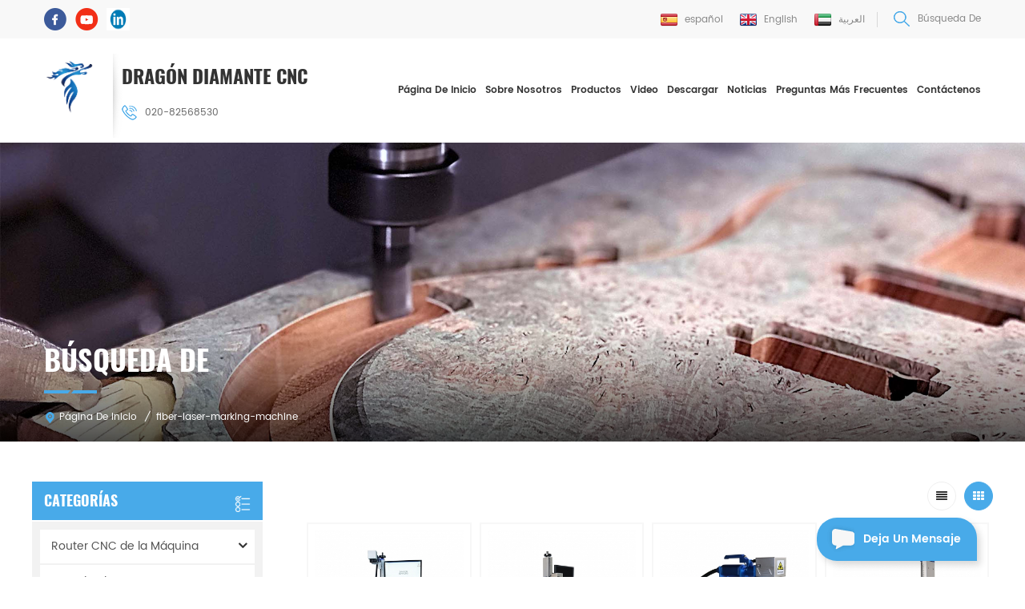

--- FILE ---
content_type: text/html; charset=UTF-8
request_url: https://es.gzcnc-laser.com/fiber-laser-marking-machine_sp
body_size: 10130
content:
<!DOCTYPE html PUBLIC "-//W3C//DTD XHTML 1.0 Transitional//EN" "http://www.w3.org/TR/xhtml1/DTD/xhtml1-transitional.dtd">
<html xmlns="http://www.w3.org/1999/xhtml">
<head>
<meta http-equiv="X-UA-Compatible" content="IE=edge">
<meta name="viewport" content="width=device-width, initial-scale=1.0, user-scalable=no">
<meta http-equiv="Content-Type" content="text/html; charset=utf-8" />
<meta http-equiv="X-UA-Compatible" content="IE=edge,Chrome=1" />
<meta http-equiv="X-UA-Compatible" content="IE=9" />
<meta http-equiv="Content-Type" content="text/html; charset=utf-8" />
<title>Fiber Laser Marking Machine Empresa,Fiber Laser Marking Machine Fabricante,precio Fiber Laser Marking Machine</title>
<meta name="keywords" content="Alta calidad Fiber Laser Marking Machine,Fiber Laser Marking Machine con buen precio" />
<meta name="description" content="descubra la alta calidad Fiber Laser Marking Machine. entrega oportuna,ahora para comprar!" />
<link href="/uploadfile/userimg/c9f6a6710d9714644edf222240a0fba4.ico" rel="shortcut icon"  />
<link rel="alternate" hreflang="en" href="https://www.gzcnc-laser.com/fiber-laser-marking-machine_sp" />
<link rel="alternate" hreflang="es" href="https://es.gzcnc-laser.com/fiber-laser-marking-machine_sp" />
<link rel="alternate" hreflang="ar" href="https://ar.gzcnc-laser.com/fiber-laser-marking-machine_sp" />
<link type="text/css" rel="stylesheet" href="/template/css/bootstrap.css" />
<link type="text/css" rel="stylesheet" href="/template/css/font-awesome.min.css" />
<link type="text/css" rel="stylesheet" href="/template/css/meanmenu.min.css" /> 
<link type="text/css" rel="stylesheet" href="/template/css/bootstrap-touch-slider.css" />  
<link rel="stylesheet" type="text/css" href="/template/css/animate.css"/>
<link type="text/css" rel="stylesheet" href="/template/css/style.css" /> 
<script type="text/javascript" src="/template/js/jquery-1.8.3.js"></script>
<script language="javascript" src="/js/jquery.validate.min.js"></script>
<script language="javascript" src="/js/jquery.blockUI.js"></script>
<script type="text/javascript" src="/js/front/common.js"></script>
<script type="text/javascript" src="/js/jcarousellite_1.0.1.pack.js"></script>
<script type="text/javascript" src="/template/js/bootstrap.min.js"></script> 
<script type="text/javascript" src="/template/js/demo.js"></script>
<script type="text/javascript" src="/template/js/bootstrap-touch-slider.js"></script> 
<script type="text/javascript" src="/template/js/slick.js"></script> 
<script type="text/javascript" src="/template/js/jquery.velocity.min.js"></script>
<script type="text/javascript" src="/template/js/mainscript.js"></script> 

 
<!--[if ie9]
<script src="/template/js/html5shiv.min.js"></script>
<script src="/template/js/respond.min.js"></script>
-->

<!--[if IE 8]>
    <script src="https://oss.maxcdn.com/libs/html5shiv/3.7.0/html5shiv.js"></script>
    <script src="https://oss.maxcdn.com/libs/respond./template/js/1.3.0/respond.min.js"></script>
<![endif]-->
<script >
    if( /Android|webOS|iPhone|iPad|iPod|BlackBerry|IEMobile|Opera Mini/i.test(navigator.userAgent) ) {
            $(function () {       
                $('.newm img').attr("style","");
                $(".newm img").attr("width","");
                $(".newm img").attr("height","");     

            })
    }
</script>

<style>
   .mainmenu>nav>ul>li{ padding-right:14px}
   .mainmenu ul li a{ font-size:14px}
    @media only screen and (max-width:1469px) {
	 .mainmenu>nav>ul>li{ padding-right:10px}
   .mainmenu ul li a{ font-size:12px}
	 }
	 @media only screen and (max-width:1299px) {
		 .head-right{ width:66%}
	 .logo_text{    padding-left: 11px;padding-top: 13px; padding-bottom: 19px; margin-left: 0;}
	 .top_call>a:last-child{ display:none}
	  .logo_text>p{ font-size:24px; }
	 .mainmenu>nav>ul>li{ padding-right:7px}
		 }
	  @media only screen and (max-width:1199px) {
		  .mainmenu-area{ width:100%}
	
	 .head-right{ width:72%} 
	 }
</style>

<!-- Google Tag Manager -->
<script>(function(w,d,s,l,i){w[l]=w[l]||[];w[l].push({'gtm.start':
new Date().getTime(),event:'gtm.js'});var f=d.getElementsByTagName(s)[0],
j=d.createElement(s),dl=l!='dataLayer'?'&l='+l:'';j.async=true;j.src=
'https://www.googletagmanager.com/gtm.js?id='+i+dl;f.parentNode.insertBefore(j,f);
})(window,document,'script','dataLayer','GTM-MTG54JG');</script>
<!-- End Google Tag Manager --></head>
<body>

<!-- Google Tag Manager (noscript) -->
<noscript><iframe src="https://www.googletagmanager.com/ns.html?id=GTM-MTG54JG"
height="0" width="0" style="display:none;visibility:hidden"></iframe></noscript>
<!-- End Google Tag Manager (noscript) --><div class="topW">
    <div class="container">
    	<div class="top clearfix">
            
            <ul class="top_share">
                  
                  
                  
                <li><a rel="nofollow" target="_blank" href="https://www.facebook.com/cnc.dragon" ><img src="/uploadfile/friendlink/99e4e7910a0b3b9886eacbd57580a202.png" alt="f" /></a></li>
                  
                <li><a rel="nofollow" target="_blank" href="https://www.youtube.com/channel/UCUl0L-VojTQ-dSkQYBT4QCg" ><img src="/uploadfile/friendlink/128e4bd383dfa4a66a3402083c19c631.png" alt="you" /></a></li>
                  
                <li><a rel="nofollow" target="_blank" href="https://www.linkedin.com/company/13613035/admin/page-posts/published/" ><img src="/uploadfile/friendlink/0c7a0fd44200cd004d63478399c8e242.jpg" alt="Linkedin" /></a></li>
                                            </ul>
            <div class="search_box">
                <div class="attr-nav">
                    <a class="search" rel="nofollow" href="#"><i></i><span>Búsqueda de</span></a>
                </div>
                <div class="top-search clearfix">
                    <div class="input-group">
                        <h4>what are you looking for?</h4>
                        <div class="header_search clearfix">
                            <input name="search_keyword" onkeydown="javascript:enterIn(event);" type="text" class="form-control" placeholder="Búsqueda de...">
                            <input type="submit" class="search_btn btn_search1" value="">
                        </div>
                        <span class="input-group-addon close-search"><i class="fa fa-times"></i></span>
                    </div>
                </div>
            </div>
            <ul class="top_lan">
                 
                <li><a href="https://es.gzcnc-laser.com/fiber-laser-marking-machine_sp" title="español"><img src="/template/images/es.png" alt="español" /><span>español</span></a></li>
                                 
                <li><a href="https://www.gzcnc-laser.com/fiber-laser-marking-machine_sp" title="English"><img src="/template/images/en.png" alt="English" /><span>English</span></a></li>
                 
                <li><a href="https://ar.gzcnc-laser.com/fiber-laser-marking-machine_sp" title="العربية"><img src="/template/images/ar.png" alt="العربية" /><span>العربية</span></a></li>
                            </ul> 
        </div>
    </div>
</div>
<header class="large">
    <div class="header clearfix">
        <div class="container">
            <div class="header_m clearfix">
                <div id="logo" class="clearfix">
                                                            <h1><a class="top_logo" href="/"><img src="/uploadfile/userimg/a89c68c133f11200e84f4c9e7c84a798.png" alt="Guangzhou Dragon Diamond Technology Co.,LTD" /></a></h1>
                                                            <div class="logo_text">
                        <p>dragón diamante cnc</p>
                        <div class="top_call">
                                                        <a rel="nofollow" href="tel:020-82568530"><img src="/template/images/tel.png" alt="#" />020-82568530</a>
                                                                                                                <a rel="nofollow" href="mailto:info@gzcnc-laser.com"><img src="/template/images/email.png" alt="#" />info@gzcnc-laser.com</a>
                                                    </div>
                    </div>
                </div>
                <div class="head-right clearfix">
                    <div class="mainmenu-area bg-color-2">
                        <div class="mainmenu-left visible-lg visible-md">
                            <div class="mainmenu">
                                <nav>
                                    <ul class="clearfix">
                                        <li ><a href="/">Página de inicio</a></li>
                                                                                <li ><a  href="/about-us_d1">sobre nosotros</a>
                                                                                      </li>
                                        <li class="product_vmegamenu "><a href="/products">Productos</a>
                                            <ul class="vmegamenu">
                                                                                                <li class="has-menu"><a href="/cnc-router-machine_c1" title="Router CNC de la Máquina"><h4>Router CNC de la Máquina</h4></a>
                                                                                                        <ul class="vmegamenu02">
                                                                                                                <li><a href="/atc-rotated-head-cnc-router_c3" title="atc y enrutador cnc de cabeza girada">atc y enrutador cnc de cabeza girada</a></li>
                                                                                                                <li><a href="/woodworking-cnc-router_c4" title="enrutador cnc para trabajar la madera">enrutador cnc para trabajar la madera</a></li>
                                                                                                                <li><a href="/multi-head-cylinder-cnc-router_c5" title="enrutador cnc multi-cabeza y cilindro">enrutador cnc multi-cabeza y cilindro</a></li>
                                                                                                                <li><a href="/small-advertising-cnc-router_c9" title="enrutador cnc pequeño y publicitario">enrutador cnc pequeño y publicitario</a></li>
                                                                                                                <li><a href="/kt-board-logo-contour-cut-cnc-router_c10" title="kt tablero logotipo corte de contorno enrutador cnc">kt tablero logotipo corte de contorno enrutador cnc</a></li>
                                                                                                                <li><a href="/metal-mold-cnc-router_c12" title="enrutador cnc de molde de metal">enrutador cnc de molde de metal</a></li>
                                                                                                                <li><a href="/stone-cnc-router_c21" title="enrutador cnc de piedra">enrutador cnc de piedra</a></li>
                                                                                                                <li><a href="/cnc-spare-part_c30" title="pieza de repuesto cnc">pieza de repuesto cnc</a></li>
                                                                                                            </ul>
                                                                                                    </li>
                                                                                                <li class="has-menu"><a href="/co2-laser-machine_c2" title="maquina laser"><h4>maquina laser</h4></a>
                                                                                                        <ul class="vmegamenu02">
                                                                                                                <li><a href="/metal-non-metal-laser-cutting-machine_c6" title="máquina de corte por láser de metal / no metal">máquina de corte por láser de metal / no metal</a></li>
                                                                                                                <li><a href="/non-metal-laser-engraving-cutting-machine_c18" title="máquina de corte por grabado láser no metálico">máquina de corte por grabado láser no metálico</a></li>
                                                                                                                <li><a href="/fabric-leather-co2-laser-engraving-cutting-machine_c20" title="máquina de corte por láser de cuero co2 grabado de tela">máquina de corte por láser de cuero co2 grabado de tela</a></li>
                                                                                                                <li><a href="/small-co2-laser-engraving-cutting-machine_c22" title="pequeña máquina de corte y grabado láser de co2">pequeña máquina de corte y grabado láser de co2</a></li>
                                                                                                                <li><a href="/stone-glass-photo-co2-laser-engraving_c23" title="piedra de vidrio foto co2 grabado láser">piedra de vidrio foto co2 grabado láser</a></li>
                                                                                                                <li><a href="/laser-spare-parts_c31" title="repuestos láser">repuestos láser</a></li>
                                                                                                            </ul>
                                                                                                    </li>
                                                                                                <li class="has-menu"><a href="/laser-marking-machine_c26" title="máquina de marcado láser"><h4>máquina de marcado láser</h4></a>
                                                                                                        <ul class="vmegamenu02">
                                                                                                                <li><a href="/metal-fiber-laser-marking-machine_c27" title="máquina de marcado láser de fibra de metal">máquina de marcado láser de fibra de metal</a></li>
                                                                                                                <li><a href="/metal-mopa-fiber-laser-marking-machine_c28" title="máquina de marcado láser de fibra de mopa de metal">máquina de marcado láser de fibra de mopa de metal</a></li>
                                                                                                                <li><a href="/non-metal-co2-rf-laser-marking-machine_c29" title="máquina de marcado láser de co2 rf no metálica">máquina de marcado láser de co2 rf no metálica</a></li>
                                                                                                            </ul>
                                                                                                    </li>
                                                                                                <li class="has-menu"><a href="/plasma-cutting-machine_c7" title="cortadora de plasma"><h4>cortadora de plasma</h4></a>
                                                                                                        <ul class="vmegamenu02">
                                                                                                                <li><a href="/plasma-metal-cutting-machine_c8" title="cortadora de metal de plasma">cortadora de metal de plasma</a></li>
                                                                                                            </ul>
                                                                                                    </li>
                                                                                                <li class="has-menu"><a href="/laser-welding-machine_c34" title="Máquina de Soldadura Láser"><h4>Máquina de Soldadura Láser</h4></a>
                                                                                                    </li>
                                                                                                <li class="has-menu"><a href="/fiber-laser-cutting-machine_c36" title="Máquina de Corte por Láser de Fibra"><h4>Máquina de Corte por Láser de Fibra</h4></a>
                                                                                                    </li>
                                                                                                <li class="has-menu"><a href="/dtf-printer_c40" title="DTF Printer"><h4>DTF Printer</h4></a>
                                                                                                    </li>
                                                                                            </ul>
                                        </li>
                                                                                <li ><a  href="/video_nc2">Video</a>
                                                                                    </li>
                                                                                <li ><a  href="/category/downloads/1">descargar</a>
                                            
                                        </li>
                                                                                <li ><a  href="/news_nc1">Noticias</a>
                                                                                    </li>
                                                                                <li ><a  href="/faq_nc3">Preguntas más frecuentes</a>
                                                                                    </li>
                                                                                <li ><a  href="/contact-us_d2">Contáctenos</a>
                                                                                    </li>
                                    </ul>
                                </nav>
                            </div>
                        </div>
                    </div>

                    <div class="wrapper">
                        <nav id="main-nav">
                            <ul class="first-nav">
                                <li>
                                    <a href="/" target="_blank">Página de inicio</a>
                                </li>
                            </ul>
                            <ul class="second-nav">
                                                                <li><a  href="/about-us_d1">sobre nosotros</a>
                                                                    </li>
                                <li><a href="/products">Productos</a>
                                    <ul class="nav_child">
                                                                                <li><a href="/cnc-router-machine_c1" title="Router CNC de la Máquina">Router CNC de la Máquina</a>
                                                                                        <ul>
                                                                                                <li><a href="/atc-rotated-head-cnc-router_c3" title="atc y enrutador cnc de cabeza girada" >atc y enrutador cnc de cabeza girada</a></li>
                                                                                                <li><a href="/woodworking-cnc-router_c4" title="enrutador cnc para trabajar la madera" >enrutador cnc para trabajar la madera</a></li>
                                                                                                <li><a href="/multi-head-cylinder-cnc-router_c5" title="enrutador cnc multi-cabeza y cilindro" >enrutador cnc multi-cabeza y cilindro</a></li>
                                                                                                <li><a href="/small-advertising-cnc-router_c9" title="enrutador cnc pequeño y publicitario" >enrutador cnc pequeño y publicitario</a></li>
                                                                                                <li><a href="/kt-board-logo-contour-cut-cnc-router_c10" title="kt tablero logotipo corte de contorno enrutador cnc" >kt tablero logotipo corte de contorno enrutador cnc</a></li>
                                                                                                <li><a href="/metal-mold-cnc-router_c12" title="enrutador cnc de molde de metal" >enrutador cnc de molde de metal</a></li>
                                                                                                <li><a href="/stone-cnc-router_c21" title="enrutador cnc de piedra" >enrutador cnc de piedra</a></li>
                                                                                                <li><a href="/cnc-spare-part_c30" title="pieza de repuesto cnc" >pieza de repuesto cnc</a></li>
                                                                                           </ul>
                                                                                    </li>
                                                                                <li><a href="/co2-laser-machine_c2" title="maquina laser">maquina laser</a>
                                                                                        <ul>
                                                                                                <li><a href="/metal-non-metal-laser-cutting-machine_c6" title="máquina de corte por láser de metal / no metal" >máquina de corte por láser de metal / no metal</a></li>
                                                                                                <li><a href="/non-metal-laser-engraving-cutting-machine_c18" title="máquina de corte por grabado láser no metálico" >máquina de corte por grabado láser no metálico</a></li>
                                                                                                <li><a href="/fabric-leather-co2-laser-engraving-cutting-machine_c20" title="máquina de corte por láser de cuero co2 grabado de tela" >máquina de corte por láser de cuero co2 grabado de tela</a></li>
                                                                                                <li><a href="/small-co2-laser-engraving-cutting-machine_c22" title="pequeña máquina de corte y grabado láser de co2" >pequeña máquina de corte y grabado láser de co2</a></li>
                                                                                                <li><a href="/stone-glass-photo-co2-laser-engraving_c23" title="piedra de vidrio foto co2 grabado láser" >piedra de vidrio foto co2 grabado láser</a></li>
                                                                                                <li><a href="/laser-spare-parts_c31" title="repuestos láser" >repuestos láser</a></li>
                                                                                           </ul>
                                                                                    </li>
                                                                                <li><a href="/laser-marking-machine_c26" title="máquina de marcado láser">máquina de marcado láser</a>
                                                                                        <ul>
                                                                                                <li><a href="/metal-fiber-laser-marking-machine_c27" title="máquina de marcado láser de fibra de metal" >máquina de marcado láser de fibra de metal</a></li>
                                                                                                <li><a href="/metal-mopa-fiber-laser-marking-machine_c28" title="máquina de marcado láser de fibra de mopa de metal" >máquina de marcado láser de fibra de mopa de metal</a></li>
                                                                                                <li><a href="/non-metal-co2-rf-laser-marking-machine_c29" title="máquina de marcado láser de co2 rf no metálica" >máquina de marcado láser de co2 rf no metálica</a></li>
                                                                                           </ul>
                                                                                    </li>
                                                                                <li><a href="/plasma-cutting-machine_c7" title="cortadora de plasma">cortadora de plasma</a>
                                                                                        <ul>
                                                                                                <li><a href="/plasma-metal-cutting-machine_c8" title="cortadora de metal de plasma" >cortadora de metal de plasma</a></li>
                                                                                           </ul>
                                                                                    </li>
                                                                                <li><a href="/laser-welding-machine_c34" title="Máquina de Soldadura Láser">Máquina de Soldadura Láser</a>
                                                                                    </li>
                                                                                <li><a href="/fiber-laser-cutting-machine_c36" title="Máquina de Corte por Láser de Fibra">Máquina de Corte por Láser de Fibra</a>
                                                                                    </li>
                                                                                <li><a href="/dtf-printer_c40" title="DTF Printer">DTF Printer</a>
                                                                                    </li>
                                                                            </ul>
                                </li>
                                                                <li><a  href="/video_nc2">Video</a>
                                                                    </li>
                                                                <li><a  href="/category/downloads/1">descargar</a>
                                    
                                </li>
                                                                <li ><a  href="/news_nc1">Noticias</a>
                                                                    </li>
                                                                <li><a  href="/faq_nc3">Preguntas más frecuentes</a>
                                                                    </li>
                                                                <li ><a  href="/contact-us_d2">Contáctenos</a>
                                                                    </li>
                                                                                                                                                                                                                                                            </ul>
                        </nav>
                        <a class="toggle">
                            <span></span>
                            <span></span>
                            <span></span>
                        </a>
                    </div>
                </div>
            </div>
        </div>
    </div>
</header>
<script type="text/javascript">
 	//search
 $(function(){
     $(".attr-nav").each(function(){  
                $(".search", this).on("click", function(e){
                    e.preventDefault();
                    $(".top-search").slideToggle();
                });
            });
            $(".input-group-addon.close-search").on("click", function(){
                $(".top-search").slideUp();
            })
  })
</script><div class="page_banner">
     
<img src="/uploadfile/bannerimg/15771771695612236344.jpg" alt="CNC Wood Engraving Machine" />
    <div class="breadcrumb clearfix">
        <div class="container">
            <div class="in_title">
                <span>Búsqueda de</span>
            </div>
            <div class="bread_right">
                <a class="home" href="/" title="Return to Home"><i></i>Página de inicio</a>
                <i>/</i>
                <h2>fiber-laser-marking-machine</h2>
            </div>
        </div>
    </div>
</div>

<div class="page_section clearfix">
    <div class="container">
        <div class="row">
            <div class="page_column clearfix">			
                <div class="page-right clearfix">
                    <div class="main">
                        <div id="cbp-vm" class="cbp-vm-switcher cbp-vm-view-grid">
                            <div class="cbp-vm-options clearfix">
                                <a rel="nofollow" href="#" class="cbp-vm-icon cbp-vm-grid cbp-vm-selected" data-view="cbp-vm-view-grid"></a>
                                <a rel="nofollow" href="#" class="cbp-vm-icon cbp-vm-list" data-view="cbp-vm-view-list"></a>
                            </div>

                            <ul class="wow clearfix">
                                 
                                <li class="wow">
                                    <div class="clearfix">
                                        <div class="cbp-vm-image">
                                            <a href="/3d-color-mopa-fiber-laser-marking-machine_p48.html" title="Máquina de marcado láser de fibra color mopa 3d"></a>
                                            <img id="product_detail_img"  alt="Mopa Fiber Laser Marking Machine" src="/uploadfile/202003/16/aa6291b69e7c3b250c391fd239cc1e46_thumb.jpg" />                                            <div class="cbp-image-hover"><img id="product_detail_img"  alt="Mopa Fiber Laser Marking Machine" src="/uploadfile/202003/16/aa6291b69e7c3b250c391fd239cc1e46_thumb.jpg" /></div>
                                        </div>
                                        <div class="cbp-list-center clearfix">
                                            <div class="cbp-list-left">
                                                                                                <div class="pro-no"><p>modelo: LZ-F20W+MOPA</p></div>
                                                                                                <h4 class="cbp-title"><a href="/3d-color-mopa-fiber-laser-marking-machine_p48.html" title="Máquina de marcado láser de fibra color mopa 3d">Máquina de marcado láser de fibra color mopa 3d</a></h4>
<!--                                                <div class="cbp-vm-details">Máquina de marcado láser de fibra de escritorio de alta estabilidad con fuente de mopa.</div>-->
                                                                                                                                                <ul class="post_blog_tag">
                                                    <p>Etiquetas calientes :</p>
                                                                                                        <li><a href="/color-laser-marking-on-metal_sp"></a></li>
                                                                                                        <li><a href="/mopa-laser-marking-machine_sp"></a></li>
                                                                                                        <li><a href="/fiber-laser-color-marking_sp"></a></li>
                                                                                                        <li><a href="/fiber-laser-marking-machine_sp"></a></li>
                                                                                                        <li><a href="/fiber-laser-engraver_sp"></a></li>
                                                                                                        <li><a href="/50w-fiber-laser_sp"></a></li>
                                                                                                    </ul>
                                                                                                <div class=" more"><span class="main_more"><a href="/3d-color-mopa-fiber-laser-marking-machine_p48.html" title="Máquina de marcado láser de fibra color mopa 3d">ver más</a></span></div>

                                            </div>
                                        </div>
                                    </div>
                                </li>
                                 
                                <li class="wow">
                                    <div class="clearfix">
                                        <div class="cbp-vm-image">
                                            <a href="/20w-desktop-metal-fiber-laser-marking-machinery_p49.html" title="Maquinaria de marcado láser de fibra metálica de escritorio 30w"></a>
                                            <img id="product_detail_img"  alt="Laser Fiber Marking Machine" src="/uploadfile/202003/16/dc110f873c5ba7cee98ee9a2a840c48c_thumb.jpg" />                                            <div class="cbp-image-hover"><img id="product_detail_img"  alt="Laser Fiber Marking Machine" src="/uploadfile/202003/16/dc110f873c5ba7cee98ee9a2a840c48c_thumb.jpg" /></div>
                                        </div>
                                        <div class="cbp-list-center clearfix">
                                            <div class="cbp-list-left">
                                                                                                <div class="pro-no"><p>modelo: Lz-F20W(Desktop)</p></div>
                                                                                                <h4 class="cbp-title"><a href="/20w-desktop-metal-fiber-laser-marking-machinery_p49.html" title="Maquinaria de marcado láser de fibra metálica de escritorio 30w">Maquinaria de marcado láser de fibra metálica de escritorio 30w</a></h4>
<!--                                                <div class="cbp-vm-details">Máquina de láser de fibra óptica de marcado metálico de diseño de escritorio</div>-->
                                                                                                                                                <ul class="post_blog_tag">
                                                    <p>Etiquetas calientes :</p>
                                                                                                        <li><a href="/laser-metal-marking_sp"></a></li>
                                                                                                        <li><a href="/fiber-laser_sp"></a></li>
                                                                                                        <li><a href="/50w-fiber-laser-marking-machine_sp"></a></li>
                                                                                                        <li><a href="/20w-fiber-laser-marking-machine_sp"></a></li>
                                                                                                        <li><a href="/jewellery-laser-marking-machine_sp"></a></li>
                                                                                                        <li><a href="/laser-fiber-marking_sp"></a></li>
                                                                                                    </ul>
                                                                                                <div class=" more"><span class="main_more"><a href="/20w-desktop-metal-fiber-laser-marking-machinery_p49.html" title="Maquinaria de marcado láser de fibra metálica de escritorio 30w">ver más</a></span></div>

                                            </div>
                                        </div>
                                    </div>
                                </li>
                                 
                                <li class="wow">
                                    <div class="clearfix">
                                        <div class="cbp-vm-image">
                                            <a href="/handheld-50w-fiber-laser-marking-machine_p51.html" title="máquina de grabado láser de fibra de mano"></a>
                                            <img id="product_detail_img"  alt="Handheld Fiber Marking Laser Machine" src="/uploadfile/202003/16/c7d0cec093e726c1913370fb73ec2cd6_thumb.jpg" />                                            <div class="cbp-image-hover"><img id="product_detail_img"  alt="Handheld Fiber Marking Laser Machine" src="/uploadfile/202003/16/c7d0cec093e726c1913370fb73ec2cd6_thumb.jpg" /></div>
                                        </div>
                                        <div class="cbp-list-center clearfix">
                                            <div class="cbp-list-left">
                                                                                                <div class="pro-no"><p>modelo: Lz-F20W(Handheld)</p></div>
                                                                                                <h4 class="cbp-title"><a href="/handheld-50w-fiber-laser-marking-machine_p51.html" title="máquina de grabado láser de fibra de mano">máquina de grabado láser de fibra de mano</a></h4>
<!--                                                <div class="cbp-vm-details">Máquina portátil de marcado láser de fibra óptica de fácil manejo.</div>-->
                                                                                                                                                <ul class="post_blog_tag">
                                                    <p>Etiquetas calientes :</p>
                                                                                                        <li><a href="/handheld-fiber-marking-machine_sp"></a></li>
                                                                                                        <li><a href="/handheld-laser-marking-machine_sp"></a></li>
                                                                                                        <li><a href="/laser-engraving-machine_sp"></a></li>
                                                                                                    </ul>
                                                                                                <div class=" more"><span class="main_more"><a href="/handheld-50w-fiber-laser-marking-machine_p51.html" title="máquina de grabado láser de fibra de mano">ver más</a></span></div>

                                            </div>
                                        </div>
                                    </div>
                                </li>
                                 
                                <li class="wow">
                                    <div class="clearfix">
                                        <div class="cbp-vm-image">
                                            <a href="/20w-fiber-laser-metal-engraving-marking-machine_p52.html" title="máquina portátil de grabado de metal con láser de fibra 20w"></a>
                                            <img id="product_detail_img"  alt="Portable Fiber Marking Laser Machine" src="/uploadfile/202003/16/cba2ab0e32a9ad5b4df2bb0257e5f702_thumb.jpg" />                                            <div class="cbp-image-hover"><img id="product_detail_img"  alt="Portable Fiber Marking Laser Machine" src="/uploadfile/202003/16/cba2ab0e32a9ad5b4df2bb0257e5f702_thumb.jpg" /></div>
                                        </div>
                                        <div class="cbp-list-center clearfix">
                                            <div class="cbp-list-left">
                                                                                                <div class="pro-no"><p>modelo: Lz-F20W</p></div>
                                                                                                <h4 class="cbp-title"><a href="/20w-fiber-laser-metal-engraving-marking-machine_p52.html" title="máquina portátil de grabado de metal con láser de fibra 20w">máquina portátil de grabado de metal con láser de fibra 20w</a></h4>
<!--                                                <div class="cbp-vm-details">alta precisión portátil Máquina de marcado láser de fibra.</div>-->
                                                                                                                                                <ul class="post_blog_tag">
                                                    <p>Etiquetas calientes :</p>
                                                                                                        <li><a href="/laser-marking-machine_sp"></a></li>
                                                                                                        <li><a href="/fiber-laser-marking-metal_sp"></a></li>
                                                                                                        <li><a href="/fiber-laser-metal-engraving-marking-machine_sp"></a></li>
                                                                                                    </ul>
                                                                                                <div class=" more"><span class="main_more"><a href="/20w-fiber-laser-metal-engraving-marking-machine_p52.html" title="máquina portátil de grabado de metal con láser de fibra 20w">ver más</a></span></div>

                                            </div>
                                        </div>
                                    </div>
                                </li>
                                 
                                <li class="wow">
                                    <div class="clearfix">
                                        <div class="cbp-vm-image">
                                            <a href="/split-20w-30w-50w-fiber-jewelery-metal-marking-machine_p53.html" title="máquina de marcado de metal de joyería de fibra de 20w 50w dividida"></a>
                                            <img id="product_detail_img"  alt="Split Fiber Marking Engraving Laser Machine" src="/uploadfile/202305/16/baadd40ba8b02eeff095a658f4a4f57c_thumb.jpg" />                                            <div class="cbp-image-hover"><img id="product_detail_img"  alt="Split Fiber Marking Engraving Laser Machine" src="/uploadfile/202305/16/baadd40ba8b02eeff095a658f4a4f57c_thumb.jpg" /></div>
                                        </div>
                                        <div class="cbp-list-center clearfix">
                                            <div class="cbp-list-left">
                                                                                                <div class="pro-no"><p>modelo: Lz-F20W(Split)</p></div>
                                                                                                <h4 class="cbp-title"><a href="/split-20w-30w-50w-fiber-jewelery-metal-marking-machine_p53.html" title="máquina de marcado de metal de joyería de fibra de 20w 50w dividida">máquina de marcado de metal de joyería de fibra de 20w 50w dividida</a></h4>
<!--                                                <div class="cbp-vm-details">Máquina de marcado láser de fibra para material metálico.</div>-->
                                                                                                                                                <ul class="post_blog_tag">
                                                    <p>Etiquetas calientes :</p>
                                                                                                        <li><a href="/split-marking-machine_sp"></a></li>
                                                                                                        <li><a href="/fiber-laser-20w-30w_sp"></a></li>
                                                                                                    </ul>
                                                                                                <div class=" more"><span class="main_more"><a href="/split-20w-30w-50w-fiber-jewelery-metal-marking-machine_p53.html" title="máquina de marcado de metal de joyería de fibra de 20w 50w dividida">ver más</a></span></div>

                                            </div>
                                        </div>
                                    </div>
                                </li>
                                 
                                <li class="wow">
                                    <div class="clearfix">
                                        <div class="cbp-vm-image">
                                            <a href="/closed-metal-mark-laser-engraving-machine_p77.html" title="máquina de grabado láser de marca de metal cerrada"></a>
                                            <img id="product_detail_img"  alt="Fiber Metal Mark Laser Machine" src="/uploadfile/202003/16/7e52040f697db65effa0833494f62d70_thumb.jpg" />                                            <div class="cbp-image-hover"><img id="product_detail_img"  alt="Fiber Metal Mark Laser Machine" src="/uploadfile/202003/16/7e52040f697db65effa0833494f62d70_thumb.jpg" /></div>
                                        </div>
                                        <div class="cbp-list-center clearfix">
                                            <div class="cbp-list-left">
                                                                                                <div class="pro-no"><p>modelo: Lz-F20W(Closed)</p></div>
                                                                                                <h4 class="cbp-title"><a href="/closed-metal-mark-laser-engraving-machine_p77.html" title="máquina de grabado láser de marca de metal cerrada">máquina de grabado láser de marca de metal cerrada</a></h4>
<!--                                                <div class="cbp-vm-details">Máquina de marcado láser de fibra óptica cerrada para metal.</div>-->
                                                                                                                                                <ul class="post_blog_tag">
                                                    <p>Etiquetas calientes :</p>
                                                                                                        <li><a href="/laser-machine-metal_sp"></a></li>
                                                                                                        <li><a href="/metal-marking-machine_sp"></a></li>
                                                                                                        <li><a href="/metal-marking-machine-manufacturers_sp"></a></li>
                                                                                                        <li><a href="/metal-laser-marking-machine_sp"></a></li>
                                                                                                        <li><a href="/jewelry-laser-engraving-machine_sp"></a></li>
                                                                                                    </ul>
                                                                                                <div class=" more"><span class="main_more"><a href="/closed-metal-mark-laser-engraving-machine_p77.html" title="máquina de grabado láser de marca de metal cerrada">ver más</a></span></div>

                                            </div>
                                        </div>
                                    </div>
                                </li>
                                                            </ul>
                        </div>
                        <script type="text/javascript" src="/template/js/cbpViewModeSwitch.js"></script>
                    </div>
                    <div class="page_num clearfix">
                                                <p>un total de <strong>1</strong> paginas</p>
                    </div>
                </div>
                <div class="page-left clearfix">		
    <div id="right_column" class="left-cat column clearfix">
        <section class="block blockcms column_box">
            <span class="left_title"><em>Categorías</em><span></span><i class="column_icon_toggle icon-plus-sign"></i></span>
            <div class="block_content toggle_content">
                <ul class="mtree">
                                        <li ><b></b><a href="/cnc-router-machine_c1">Router CNC de la Máquina</a>
                                                <ul>
                                                        <li ><a href="/atc-rotated-head-cnc-router_c3">atc y enrutador cnc de cabeza girada</a>
                                                            </li>
                                                        <li ><a href="/woodworking-cnc-router_c4">enrutador cnc para trabajar la madera</a>
                                                            </li>
                                                        <li ><a href="/multi-head-cylinder-cnc-router_c5">enrutador cnc multi-cabeza y cilindro</a>
                                                            </li>
                                                        <li ><a href="/small-advertising-cnc-router_c9">enrutador cnc pequeño y publicitario</a>
                                                            </li>
                                                        <li ><a href="/kt-board-logo-contour-cut-cnc-router_c10">kt tablero logotipo corte de contorno enrutador cnc</a>
                                                            </li>
                                                        <li ><a href="/metal-mold-cnc-router_c12">enrutador cnc de molde de metal</a>
                                                            </li>
                                                        <li ><a href="/stone-cnc-router_c21">enrutador cnc de piedra</a>
                                                            </li>
                                                        <li ><b></b><a href="/cnc-spare-part_c30">pieza de repuesto cnc</a>
                                                                <ul>
                                                                        <li ><a href="/test_c33">prueba</a></li>
                                                                    </ul>
                                                            </li>
                                                    </ul>
                                            </li>
                                        <li ><b></b><a href="/co2-laser-machine_c2">maquina laser</a>
                                                <ul>
                                                        <li ><a href="/metal-non-metal-laser-cutting-machine_c6">máquina de corte por láser de metal / no metal</a>
                                                            </li>
                                                        <li ><a href="/non-metal-laser-engraving-cutting-machine_c18">máquina de corte por grabado láser no metálico</a>
                                                            </li>
                                                        <li ><a href="/fabric-leather-co2-laser-engraving-cutting-machine_c20">máquina de corte por láser de cuero co2 grabado de tela</a>
                                                            </li>
                                                        <li ><a href="/small-co2-laser-engraving-cutting-machine_c22">pequeña máquina de corte y grabado láser de co2</a>
                                                            </li>
                                                        <li ><a href="/stone-glass-photo-co2-laser-engraving_c23">piedra de vidrio foto co2 grabado láser</a>
                                                            </li>
                                                        <li ><a href="/laser-spare-parts_c31">repuestos láser</a>
                                                            </li>
                                                    </ul>
                                            </li>
                                        <li ><b></b><a href="/laser-marking-machine_c26">máquina de marcado láser</a>
                                                <ul>
                                                        <li ><a href="/metal-fiber-laser-marking-machine_c27">máquina de marcado láser de fibra de metal</a>
                                                            </li>
                                                        <li ><a href="/metal-mopa-fiber-laser-marking-machine_c28">máquina de marcado láser de fibra de mopa de metal</a>
                                                            </li>
                                                        <li ><a href="/non-metal-co2-rf-laser-marking-machine_c29">máquina de marcado láser de co2 rf no metálica</a>
                                                            </li>
                                                    </ul>
                                            </li>
                                        <li ><b></b><a href="/plasma-cutting-machine_c7">cortadora de plasma</a>
                                                <ul>
                                                        <li ><a href="/plasma-metal-cutting-machine_c8">cortadora de metal de plasma</a>
                                                            </li>
                                                    </ul>
                                            </li>
                                        <li ><a href="/laser-welding-machine_c34">Máquina de Soldadura Láser</a>
                                            </li>
                                        <li ><a href="/fiber-laser-cutting-machine_c36">Máquina de Corte por Láser de Fibra</a>
                                            </li>
                                        <li ><a href="/dtf-printer_c40">DTF Printer</a>
                                            </li>
                                   </ul>
            </div>
            <script type="text/javascript" src="/template/js/mtree.js"></script>
        </section>
    </div>

    <div id="right_column" class="left-pro column clearfix">
        <section class="block blockcms column_box">
            <span class="left_title"><em>Productos calientes</em><span></span><i class="column_icon_toggle icon-plus-sign"></i></span> 
            <div class="block_content toggle_content">
                <ul class="list clearfix">
                                        <li class="clearfix">
                        <div class="image pro_image">
                            <a href="/cnc-fabric-sponge-cutting-machine-with-vibrating-knife_p26.html" title="cortadora de esponja de tela cnc con cuchillo vibratorio"></a>
                            <img id="product_detail_img"  alt="Corrugated Paper Cutting Machine" src="/uploadfile/202404/26/46e98241153f6ff8a5545455e826bae7_thumb.jpg" />                        </div>
                        <div class="main">
                            <h4 class="title"><a href="/cnc-fabric-sponge-cutting-machine-with-vibrating-knife_p26.html" title="cortadora de esponja de tela cnc con cuchillo vibratorio">cortadora de esponja de tela cnc con cuchillo vibratorio</a></h4>
                            <a href="/cnc-fabric-sponge-cutting-machine-with-vibrating-knife_p26.html" title="cortadora de esponja de tela cnc con cuchillo vibratorio" class="page_more">ver más<i class="fa fa-caret-right"></i></a>
                         </div>
                    </li>
                                        <li class="clearfix">
                        <div class="image pro_image">
                            <a href="/1610-ccd-camera-co2-laser-cutting-engraving-machine-crafts-products_p32.html" title="1610ccd cámara láser máquina de grabado de corte artesanía productos"></a>
                            <img id="product_detail_img"  alt="Laser Engraving Machine with CCD Camera" src="/uploadfile/202003/09/6da2802c40b680c879c525136d9c3051_thumb.jpg" />                        </div>
                        <div class="main">
                            <h4 class="title"><a href="/1610-ccd-camera-co2-laser-cutting-engraving-machine-crafts-products_p32.html" title="1610ccd cámara láser máquina de grabado de corte artesanía productos">1610ccd cámara láser máquina de grabado de corte artesanía productos</a></h4>
                            <a href="/1610-ccd-camera-co2-laser-cutting-engraving-machine-crafts-products_p32.html" title="1610ccd cámara láser máquina de grabado de corte artesanía productos" class="page_more">ver más<i class="fa fa-caret-right"></i></a>
                         </div>
                    </li>
                                        <li class="clearfix">
                        <div class="image pro_image">
                            <a href="/custom-6090-cnc-woodwork-carving-machine_p46.html" title="máquina de talla de carpintería cnc 6090 personalizada"></a>
                            <img id="product_detail_img"  alt="6090 Cnc Woodworking Cutter" src="/uploadfile/202003/16/3bf4d1533fb232ac286551b73ee64760_thumb.jpg" />                        </div>
                        <div class="main">
                            <h4 class="title"><a href="/custom-6090-cnc-woodwork-carving-machine_p46.html" title="máquina de talla de carpintería cnc 6090 personalizada">máquina de talla de carpintería cnc 6090 personalizada</a></h4>
                            <a href="/custom-6090-cnc-woodwork-carving-machine_p46.html" title="máquina de talla de carpintería cnc 6090 personalizada" class="page_more">ver más<i class="fa fa-caret-right"></i></a>
                         </div>
                    </li>
                                        <li class="clearfix">
                        <div class="image pro_image">
                            <a href="/3d-color-mopa-fiber-laser-marking-machine_p48.html" title="Máquina de marcado láser de fibra color mopa 3d"></a>
                            <img id="product_detail_img"  alt="Mopa Fiber Laser Marking Machine" src="/uploadfile/202003/16/aa6291b69e7c3b250c391fd239cc1e46_thumb.jpg" />                        </div>
                        <div class="main">
                            <h4 class="title"><a href="/3d-color-mopa-fiber-laser-marking-machine_p48.html" title="Máquina de marcado láser de fibra color mopa 3d">Máquina de marcado láser de fibra color mopa 3d</a></h4>
                            <a href="/3d-color-mopa-fiber-laser-marking-machine_p48.html" title="Máquina de marcado láser de fibra color mopa 3d" class="page_more">ver más<i class="fa fa-caret-right"></i></a>
                         </div>
                    </li>
                                        <li class="clearfix">
                        <div class="image pro_image">
                            <a href="/3w-5w-10w-uv-laser-marking-machine-for-pp-plastic-cloth-wood_p81.html" title="3W 5W 10W Láser UV Paño Plástico de Madera de la Máquina de Marcado"></a>
                            <img id="product_detail_img"  alt="3W UV Laser Marking Machine" src="/uploadfile/202005/15/86e286b538c399809976ad2738ec3d33_thumb.jpg" />                        </div>
                        <div class="main">
                            <h4 class="title"><a href="/3w-5w-10w-uv-laser-marking-machine-for-pp-plastic-cloth-wood_p81.html" title="3W 5W 10W Láser UV Paño Plástico de Madera de la Máquina de Marcado">3W 5W 10W Láser UV Paño Plástico de Madera de la Máquina de Marcado</a></h4>
                            <a href="/3w-5w-10w-uv-laser-marking-machine-for-pp-plastic-cloth-wood_p81.html" title="3W 5W 10W Láser UV Paño Plástico de Madera de la Máquina de Marcado" class="page_more">ver más<i class="fa fa-caret-right"></i></a>
                         </div>
                    </li>
                                        <li class="clearfix">
                        <div class="image pro_image">
                            <a href="/split-20w-30w-50w-fiber-jewelery-metal-marking-machine_p53.html" title="máquina de marcado de metal de joyería de fibra de 20w 50w dividida"></a>
                            <img id="product_detail_img"  alt="Split Fiber Marking Engraving Laser Machine" src="/uploadfile/202305/16/baadd40ba8b02eeff095a658f4a4f57c_thumb.jpg" />                        </div>
                        <div class="main">
                            <h4 class="title"><a href="/split-20w-30w-50w-fiber-jewelery-metal-marking-machine_p53.html" title="máquina de marcado de metal de joyería de fibra de 20w 50w dividida">máquina de marcado de metal de joyería de fibra de 20w 50w dividida</a></h4>
                            <a href="/split-20w-30w-50w-fiber-jewelery-metal-marking-machine_p53.html" title="máquina de marcado de metal de joyería de fibra de 20w 50w dividida" class="page_more">ver más<i class="fa fa-caret-right"></i></a>
                         </div>
                    </li>
                                    </ul>
            </div>
        </section>
    </div>
</div>            </div>
        </div>
    </div>
</div>
<div class="footer clearfix">
    <div class="bg_position2"></div>
    <div class="container">
        <div class="footer_m clearfix">
            <div id="right_column" class="fot_message clearfix">
                <section id="blockbestsellers" class="block products_block column_box">
                    <span class="fot_title"><em>enviar un mensaje</em><i class="column_icon_toggle icon-plus-sign"></i></span>
                    <div class="block_content toggle_content">
                        <form id="email_form2" name="email_form2" method="post" action="/inquiry/addinquiry">
                            <input type="hidden"  value="Index Bottom"  name="msg_title" />
                            <div class="text">Si está interesado en nuestros productos y desea conocer más detalles, deje un mensaje aquí, le responderemos lo antes posible.</div>
                            <ul class="list">
                                <li>
                                    <span class="ms_e"><input type="text" name="msg_email" id="msg_email" class="meInput" placeholder="Correo electrónico"></span>
                                </li>
                                <li>
                                    <span class="ms_p"><input type="text" name="msg_tel" id="msg_phone" class="meInput" placeholder="Tel/Whatsapp"></span>
                                </li>
                                <li>
                                    <span class="ms_m"><textarea id="meText" placeholder="Mensaje" maxlength="3000" name="msg_content" class="meText"></textarea></span>
                                </li>
                            </ul>
                            <span class="main_more"><button type="submit" class="mess_input google_genzong">enviar<img src="/template/images/mes_btn.png" alt="#"></button></span>
                        </form>
                    </div>
                </section>
            </div>

            <div id="right_column" class="fot_nav clearfix">
                <section id="blockbestsellers" class="block products_block column_box">
                    <span class="fot_title"><em>empresa</em><span></span><i class="column_icon_toggle icon-plus-sign"></i></span>
                    <div class="block_content toggle_content">
                        <ul>
                             
                            <li><a href="https://www.gzcnc-laser.com/about-us_d1">sobre nosotros</a></li>
                             
                            <li><a href="http://yin379.dyysht.com/products">productos</a></li>
                             
                            <li><a href="http://yin379.dyysht.com/contact-us_d2">habla a</a></li>
                             
                            <li><a href="/blog">Blog</a></li>
                             
                            <li><a href="/sitemap.xml">xml</a></li>
                                                    </ul>
                    </div>
                </section>
            </div>
                        <div id="right_column" class="fot_tag clearfix">
                <section id="blockbestsellers" class="block products_block column_box">
                    <span class="fot_title"><em>Etiquetas calientes</em><span></span><i class="column_icon_toggle icon-plus-sign"></i></span>
                    <div class="block_content toggle_content">
                        <ul>
                                                        <li><a href="/laser-engraving-machine_sp">Laser Engraving Machine</a></li>
                                                        <li><a href="/cnc-wood-engraving-machine_sp">CNC Wood Engraving Machine</a></li>
                                                        <li><a href="/cnc-router_sp">CNC Router</a></li>
                                                        <li><a href="/cnc-wood-cutting-machine_sp">CNC Wood Cutting Machine</a></li>
                                                        <li><a href="/fiber-laser-marking-machine_sp">Fiber Laser Marking Machine</a></li>
                                                        <li><a href="/co2-laser-engraving-machine_sp">CO2 Laser Engraving Machine</a></li>
                                                        <li><a href="/laser-machine_sp">Laser Machine</a></li>
                                                        <li><a href="/mopa-laser-marking-machine_sp">Mopa Laser Marking Machine</a></li>
                                                        <li><a href="/wood-cnc-router-machine-price_sp">Wood CNC Router Machine Price</a></li>
                                                        <li><a href="/cnc-pvc-cutting-machine_sp">CNC PVC Cutting Machine</a></li>
                                                    </ul>
                    </div>
                </section>
            </div> 
                        
            <div id="right_column" class="fot_con clearfix">
                <section id="blockbestsellers" class="block products_block column_box">
                    <span class="fot_title"><em>Contáctenos</em><span></span><i class="column_icon_toggle icon-plus-sign"></i></span>
                    <div class="block_content toggle_content"> 
                        <ul class="list clearfix">
                                                        <li class="fcon_t">Tel : <a rel="nofollow" href="tel:020-82568530">020-82568530</a></li>
                                                                                     
                              
                            <li class="fcon_p">multitud &Whatsapp : <a rel="nofollow" href="whatsapp://send?phone=+8613316072390">+8613316072390</a></li>
                                                                                                                 
                              
                            <li class="fcon_e">Correo electrónico : <a rel="nofollow" href="mailto:info@gzcnc-laser.com">info@gzcnc-laser.com</a></li>
                                                                                                                <li class="fcon_a">Unit 3F002, Spring Tower, Xizhouyihao, 401 West Xintang Avenue, Xintang Town, Zengcheng District, Guangzhou, 511340</li>
                                                    </ul>
                    </div>
                </section>
                <div id="right_column" class="fot_sub clearfix">
                    <section id="blockbestsellers" class="block products_block column_box">
                        <span class="fot_title"><em>Boletin informativo</em><span></span><i class="column_icon_toggle icon-plus-sign"></i></span>
                        <div class="block_content toggle_content">

                            <div class="letter-input clearfix">
                                <input name="textfield" id="user_email" type="text" class="fot_input" placeholder="Tu correo electrónico" onfocus="if(this.placeholder=='Tu correo electrónico'){this.placeholder='';}" onblur="if(this.placeholder==''){this.placeholder='Tu correo electrónico';}">  
                                <input type="button" value="" onclick="add_email_list();" class="send">
                            </div> 
                            <script type="text/javascript">
                                var email = document.getElementById('user_email');
                                function add_email_list()
                                {

                                    $.ajax({
                                        url: "/common/ajax/addtoemail/emailname/" + email.value,
                                        type: 'GET',
                                        success: function(info) {
                                            if (info == 1) {
                                                alert('exitosamente!');
                                                window.location.href = "/fiber-laser-marking-machine_sp";

                                            } else {
                                                alert('pérdida!');
                                                window.location.href = "/fiber-laser-marking-machine_sp";
                                            }
                                        }
                                    });

                                }


                            </script>
                            <ul class="top_share">
                                  
                                  
                                  
                                <li><a rel="nofollow" target="_blank" href="https://www.facebook.com/cnc.dragon" ><img src="/uploadfile/friendlink/99e4e7910a0b3b9886eacbd57580a202.png" alt="f" /></a></li>
                                  
                                <li><a rel="nofollow" target="_blank" href="https://www.youtube.com/channel/UCUl0L-VojTQ-dSkQYBT4QCg" ><img src="/uploadfile/friendlink/128e4bd383dfa4a66a3402083c19c631.png" alt="you" /></a></li>
                                  
                                <li><a rel="nofollow" target="_blank" href="https://www.linkedin.com/company/13613035/admin/page-posts/published/" ><img src="/uploadfile/friendlink/0c7a0fd44200cd004d63478399c8e242.jpg" alt="Linkedin" /></a></li>
                                                                 
                            </ul> 
                        </div>
                    </section>
                </div>
            </div>
        </div>
    </div>
    <div class="foot_botW">
        <div class="container">
            <div class="foot_bot clearfix">
                               <div class="footer-bottom clearfix">
                    <div class="copy">
                        Derechos de autor © 2012-2026 Guangzhou Dragon Diamond Technology Co.,LTD. Todos los derechos reservados.                         <span>energizado por <a href="https://www.dyyseo.com/" target="_blank">dyyseo.com </a></span> 
                    </div>
                    <div class="foot_ipv6">
                        <img src="/template/images/ipv6.png" alt="">red ipv6 compatible                    </div>
                </div>
            </div>
        </div>
    </div>
</div>


<a rel="nofollow" href="javascript:;" class="back_top"></a>

<div id="online_qq_layer">
    <div id="online_qq_tab">
        <a id="floatShow" rel="nofollow" href="javascript:void(0);" >deja un mensaje<i></i></a> 
        <a id="floatHide" rel="nofollow" href="javascript:void(0);" ><i></i></a>
    </div>
    <div id="onlineService" >
        <div class="online_form">
            <div class="i_message_inquiry">
            	<em class="title">Bienvenido a <b>DRAGON DIAMOND</b></em>
                <div class="inquiry">
                    <form id="email_form1" name="email_form1" method="post" action="/inquiry/addinquiry">
                        <input type="hidden"  value="Leave A Message"  name="msg_title" />
                        <div class="text">Si está interesado en nuestros productos y desea conocer más detalles, deje un mensaje aquí, le responderemos lo antes posible.</div>
                      <div class="input-group">
                        <span class="ms_e"><input class="form-control" name="msg_email" id="msg_email" tabindex="10" type="text" placeholder="Correo electrónico"></span>
                      </div>
                      <div class="input-group">
                        <span class="ms_p"><input class="form-control" name="msg_tel" id="phone" tabindex="10" type="text" placeholder="Tel/WhatsApp"></span>
                      </div>
                      <div class="input-group">
                          <span class="ms_m"><textarea name="msg_content" class="form-control" id="message" tabindex="13" placeholder="Mensaje"></textarea></span>
                      </div>
                       <span class="main_more"><input type="submit" value="enviar" class="google_genzong"></span> 
                    </form>
                </div>
            </div>
        </div>
    </div>
</div>
<div class="fixed-contact-wrap">
    <ul class="item-list clearfix">
                <li class="online_p">
            <a target="_blank" rel="nofollow" href="tel:020-82568530">
                <i class="icon"></i>
                <strong>020-82568530</strong>
            </a>
        </li>
                         
          
        <li class="online_e">
            <a target="_blank" rel="nofollow" href="mailto:info@gzcnc-laser.com">
                <i class="icon"></i>
                <strong>info@gzcnc-laser.com</strong>
            </a>
        </li>
                                 
                <li class="online_w">
            <a target="_blank" rel="nofollow" href="whatsapp://send?phone=+8613316072390">
                <i class="icon"></i>
                <strong>+8613316072390</strong>
            </a>
        </li>
                                 
                <li class="online_s">
            <a target="_blank" rel="nofollow" href="skype:dragondiamondcnc?chat">
                <i class="icon"></i>
                <strong>dragondiamondcnc</strong>
            </a>
        </li>
                                <li class="online_code">
            <a rel="javascript:void(0);" target="_blank" href="#">
                <i class="icon"></i>
                <strong>
                    <p>Scan to wechat :</p><img src="/uploadfile/single/620770f630994a1ddc035efe74b50b1e.jpg" alt="Scan to wechat" />
                </strong>
            </a>
        </li>
    </ul>
</div>


<div class="mobile_nav clearfix">
    <a href="/"><i class="fa fa-home"></i><p>Página de inicio</p></a>
    <a href="/products"><i class="fa fa-th-large"></i><p>Productos</p></a>
    <a href="/about-us_d1"><i class="fa fa-user"></i><p>acerca de</p></a>
    <a href="/contact-us_d2"><i class="fa fa-comments-o"></i><p>contacto</p></a>
</div>
 

<script type="text/javascript">
	$('#bootstrap-touch-slider').bsTouchSlider();
</script>
<script type="text/javascript" src="/template/js/wow.min.js"></script> 
<script type="text/javascript" src="/template/js/owl.carousel.min.js"></script>

<script type="text/javascript" src="/template/js/fixed.js"></script>
<script>
 new WOW().init();
</script>
<script type="text/javascript" src="/template/js/hc-mobile-nav.js"></script>
	<script>
        (function($) {
          var $nav = $('#main-nav');
          var $toggle = $('.toggle');
          var defaultData = {
            maxWidth: false,
            customToggle: $toggle,
            levelTitles: true
          };

          // we'll store our temp stuff here
          var $clone = null;
          var data = {};

          // calling like this only for demo purposes

          const initNav = function(conf) {
            if ($clone) {
              // clear previous instance
              $clone.remove();
            }

            // remove old toggle click event
            $toggle.off('click');

            // make new copy
            $clone = $nav.clone();

            // remember data
            $.extend(data, conf)

            // call the plugin
            $clone.hcMobileNav($.extend({}, defaultData, data));
          }

          // run first demo
          initNav({});

          $('.actions').find('a').on('click', function(e) {
            e.preventDefault();

            var $this = $(this).addClass('active');
            var $siblings = $this.parent().siblings().children('a').removeClass('active');

            initNav(eval('(' + $this.data('demo') + ')'));
          });
        })(jQuery);
      </script>
<script>
    window.okkiConfigs = window.okkiConfigs || [];
    function okkiAdd() { okkiConfigs.push(arguments); };
    okkiAdd("analytics", { siteId: "4891-963", gId: "UA-166783995-3" });
</script>
<script async src="//tfile.xiaoman.cn/okki/analyze.js?id=4891-963-UA-166783995-3"></script>
</body>
</html>

--- FILE ---
content_type: text/css
request_url: https://es.gzcnc-laser.com/template/css/style.css
body_size: 20979
content:
/*reset*/

:focus{outline:0;}

h1,h2,h3,h4,h5,h6{ margin:0px; padding:0; line-height:normal}

body,ul,img,p,input,dl,dd,tr,th,td{margin:0;padding:0;font-family: 'poppins-regular',serif;}

em{font-style:normal;}

img{border:none; max-width:100%}

/*li,ul,ol{list-style:none;}*/

a{text-decoration:none;color:#231815;}

input{padding:0px;vertical-align: middle;line-height: normal;border:none;} 

body{overflow-x:hidden;}

button::-moz-focus-inner,input[type="reset"]::-moz-focus-inner,input[type="button"]::-moz-focus-inner,input[type="submit"]::-moz-focus-inner,input[type="file"]>input[type="button"]::-moz-focus-inner{border:none;padding:0;}

a:focus {outline: none;}

:focus {outline: none; box-shadow:none} 

iframe {max-width: 100%;}

.table-responsive ul li {list-style-position: inside;!important }

.table-responsive td{ padding:0 8px}/*share*/

/*share*/

body{

	font-size: 14px;

	font-family: 'poppins-regular',serif;

	color: #555; background:#fff;

	line-height:24px;

}



.bold{font-weight:bold;}

.fontRed{color:red;}

.clearfix:before, .clearfix:after{content:" ";display:table;}

.clearfix:after{clear:both;}



@media only screen and (max-width: 768px) {

	.row{margin:0;}

}





a:hover,img:hover{transition: 0.5s all;-webkit-transition: 0.5s all;-o-transition: 0.5s all; -moz-transition: 0.5s all;-ms-transition: 0.5s all;}

a,img{transition: 0.5s all;-webkit-transition: 0.5s all;-o-transition: 0.5s all; -moz-transition: 0.5s all;-ms-transition: 0.5s all;}



@font-face {

    font-family: 'poppins-regular';

    src:url(../font/poppins-regular.eot);

    src: url(../font/poppins-regular.eot?#iefix) format('embedded-opentype'),

	 url(../font/poppins-regular.svg#poppins-regular) format('svg'),

	 url(../font/poppins-regular.woff) format('woff'),

	 url(../font/poppins-regular.ttf) format('truetype');

    font-weight: normal;

    font-style: normal;

} 

 @font-face {

    font-family: 'poppins-semibold';

    src:url(../font/poppins-semibold.eot);

    src: url(../font/poppins-semibold.eot?#iefix) format('embedded-opentype'),

	 url(../font/poppins-semibold.svg#poppins-semibold) format('svg'),

	 url(../font/poppins-semibold.woff) format('woff'),

	 url(../font/poppins-semibold.ttf) format('truetype');

    font-weight: normal;

    font-style: normal;

} 

 

 

 

@font-face {

    font-family: 'Oswald-Bold';

    src:url(../font/Oswald-Bold.eot);

    src: url(../font/Oswald-Bold.eot?#iefix) format('embedded-opentype'),

	 url(../font/Oswald-Bold.svg#Oswald-Bold) format('svg'),

	 url(../font/Oswald-Bold.woff) format('woff'),

	 url(../font/Oswald-Bold.ttf) format('truetype');

    font-weight: normal;

    font-style: normal;

} 

/*index*/

.header{transition:all .5s;padding:0;  }

.header > .container{position:relative;}

#logo{position:relative;text-align:left;float:left;z-index:9999999; margin-top:19px}

#logo h1{margin:0;padding:0; float:left;}

#logo a.top_logo{padding:0;display:inline-block;}

#logo img{max-width:86px;height:auto;padding:0;transition:all .5s;}

.logo_text{ float:left; background:url(../images/logo_textbg.png) no-repeat left center; padding-left:22px; padding-top:13px; padding-bottom:24px; margin-left:14px}

.logo_text>p{font-family: 'Oswald-Bold'; font-size:30px; text-transform:uppercase; color:#333333; line-height:30px}

.head-right{float:right;width:66%;  }



.top_call{ margin-top:19px}

.top_call>a{ display:inline-block; color:#666666;   font-size:12px; margin-right:9px}

.top_call>a:last-child{ margin-right:0}

.top_call>a img{ vertical-align:middle; display:inline-block; margin-right:9px;} 

.top_call>a:hover{ color:#48aae9}

 

 /* Top Search*/

 /* Top Search*/

.search_box{float:right;z-index:99999999;}



.top-search { display: block; width:100%;max-width:35%;position:absolute;right:0;top:48px;display: none;z-index:999999999;background:#fafafa;border-radius:0px;box-shadow:0px 5px 10px 2px rgba(0,0,0,0.05);}

.top-search h4{font-size:20px; text-align:center; color:#333; margin:15px 0;text-transform:capitalize;display:none;display:none;}

.top-search .input-group-addon i {float: right;position:absolute; right:0px; top:12px; width:40px; height:40px;  line-height:38px;font-size:18px;}

.top-search .input-group-addon i:hover{color:#48aae9;}

.top-search .form-control {box-shadow:none;border:none;border-radius:0;border:1px solid #e5e5e5;background:#fff;color: #808080;height: 48px;line-height: 48px;padding: 0 60px 0 20px;text-align: left;font-size:13px;border-radius:25px;}

.top-search input.form-control:focus{color:#333;font-style:inherit;}

.top-search .input-group-addon.close-search {cursor: pointer;}

.top-search .input-group{ width:100%;padding:10px 40px 10px 10px;}

.btn_search1 {background:#fafafa url(../images/search_btn.png) no-repeat center center;top: 2px;height:44px; position: absolute;right:2px;width:44px;z-index: 3; border-radius:50%;}

.header_search {position: relative;}

.top-search .input-group-addon{background-color: transparent;border: none;color: #666;padding-left: 0;padding-right: 0;}

.top-search .input-group-addon.close-search{cursor: pointer; float:right;position:absolute;right:0;top:0;}

.attr-nav{  float:right; z-index:9999999;display:inline-block;  }

.attr-nav>a{ color:#888888; text-align:center; display:block; text-transform:capitalize; font-size:12px;  }

.attr-nav>a span{ display:inline-block; margin-left:10px}

.search i{width:20px; height:19px; text-align:center;background:url(../images/search_btn.png) no-repeat center center;display:inline-block; vertical-align:middle;}

.attr-nav ul li{ list-style:none;}



.top-search .input-group { max-width:100%; margin:0 auto;}



/* Sizes for the bigger menu */

header{width: 100%;z-index: 9999999;padding:0; background:#fff  }

header.large{  }



.topW{ background:#f8f8f8; height:48px; line-height:48px;  }

.top{ position:relative}



.top_share{ float:left;}

.top_share li{ list-style:none; display:inline-block; margin-right:6px}

.top_share li a{ display:block; width:29px; height:28px; border-radius:50%;  }

.top_share li a img{ width:29px; height:28px;} 

 



.top_lan{ float:right; position:relative; margin-right:20px;    }

.top_lan li{ list-style:none; display:inline-block; margin-right:16px}

.top_lan li a{ display:block;transform:none;    -webkit-transition:none;

    -o-transition: none;

    -moz-transition:none;

    -ms-transition: none;}

.top_lan li a img{ display:inline-block; vertical-align:middle; height:17px; width:23px;}

.top_lan li a span{ display:inline-block; color:#888888; font-size:12px; margin-left:8px; line-height:18px;}

.top_lan:after{ position:absolute; top:15px; right:0; display:inline-block; content:''; height:19px; width:1px; background:rgba(0,0,0,0.13);} 







@media only screen and (max-width:1469px) {

 .head-right{ width:64%}

}

 @media only screen and (max-width:1299px) {

 .head-right{ width:62%}

}

 @media only screen and (max-width:1199px) {

 .head-right{ width:67%}

 #logo{ margin-top:10px}

 .logo_text{    padding-left: 15px;padding-top: 5px;padding-bottom: 15px; margin-left: 9px;}

 .logo_text>p{ font-size:18px; line-height:22px}

 .top_call{ margin-top:12px}

 .top_call>a:last-child{ display:none}

 #logo img{ max-width:66px}

}

@media only screen and (min-width: 993px) {

header.small{ position:fixed;left:0;background:#fff;top:0;box-shadow:0 0 20px 2px rgba(0,0,0,0.08); padding:0}

header.small #logo{ margin-top:8px} 

header.small #logo img{max-width:50px;} 

header.small .logo_text{ display:none} 

}

@media only screen and (max-width: 992px) {

	.mainmenu-area{ display:none} 

	 .header{ padding:10px 0 15px} 

	.head-right{ width:65%}  

	#logo { margin-top:5px}   

	}



@media only screen and (max-width:805px) {

	  .top-search{ max-width:80%}

	 .top_share{ display:none}

}

 

@media only screen and (max-width:415px) {

 .top_lan li a span{ display:none}

 .top_lan li{ margin-right:10px}

 .attr-nav>a span{ display:none}

 .top_lan {    margin-right: 10px;}

 .attr-nav>a{padding-top: 13px;height: 48px; width: 30px}

 .top-search{ max-width:95%}

 .top-search .form-control{ height:42px; line-height:40px}

 .btn_search1{ height:38px; width:38px}

 #logo img{ max-width:50px}

 .logo_text{     padding-top: 1px;padding-bottom: 8px;}

 .logo_text>p{ font-size:15px;}

 .top_call{ margin-top:4px} 

}



 



.main_more{position: relative; display: inline-block;margin-top: 20px;border-radius: 0;transition: all .5s; z-index: 3;

background: #48aae9;overflow: hidden;transition:all .5s}

.main_more:hover{box-shadow:0 5px 12px rgba(0,0,0,0.1);-webkit-box-shadow:0 5px 12px rgba(0,0,0,0.1);-moz-box-shadow:0 5px 12px rgba(0,0,0,0.1); transform:translate3d(0,-3px,0);-webkit-transform:translate3d(0,-3px,0);}

.main_more a i{ color:#fff; font-size:20px; margin-left:10px}

.main_more:before {

    position: absolute;

    left: -2px;

    top: -2px;

    height: 110%;

    width: 110%;

    background-color: #0c8cdf;

    border-radius: 0px;

    content: "";

    -webkit-transition: transform 0.5s ease;

    -ms-transition: transform 0.5s ease;

    transition: transform 0.5s ease;

    -webkit-transform: scale(0, 1);

    -ms-transform: scale(0, 1);

    transform: scale(0, 1);

    -webkit-transform-origin: right center;

    -ms-transform-origin: right center;

    transform-origin: right center;}

.main_more:hover:before{

    -webkit-transform: scale(1, 1);

    -ms-transform: scale(1, 1);

    transform: scale(1, 1);

    -webkit-transform-origin: left center;

    -ms-transform-origin: left center;

    transform-origin: left center;



}

.main_more a,.main_more button,.main_more input{  

    padding: 0px 24px;

    line-height: 48px;

    display: inline-block;background: none;

    border: none;

    position: relative;

    z-index: 2;

    color: #ffffff;

    font-size: 12px;

    letter-spacing: 1px; 

    text-transform:uppercase;

   }

.main_more:hover a{ color:#fff}

 

.bg_position{ position:absolute; bottom:0; left:0; width:100%; height:38px; background:url(../images/bg_cut.png) no-repeat; z-index: 99;}



.in_title{ text-align:center;}

.in_title span{ font-size:36px; text-transform:uppercase; color:#333333; line-height:36px; display:inline-block;font-family: 'Oswald-Bold'; background:url(../images/t_bg.png) no-repeat center bottom; padding-bottom:23px}

.in_title p{ max-width:900px; margin:13px auto 0; max-height:48px; line-height:24px; color:#999999; overflow:hidden; font-size:12px;}



.in_categW{ padding-top:55px; background:url(../images/bg1.png) no-repeat top left;}



.in_categ01W{ position:relative; margin-top:50px}

.in_categ02W{ position:relative; margin-top:50px}

.in_categ01W:after{ content:''; background:#f8f8f8 url(../images/cate_bg1.png) no-repeat left bottom; display:block; width:55%; position:absolute; top:0; left:0; height:100%;}

.in_categ02W:after{ content:''; background:#f8f8f8 url(../images/cate_bg2.png) no-repeat right bottom; display:block; width:55%; position:absolute; top:0; right:0; height:100%;}

.in_categL_l{ float:left; width:45%;position:relative; z-index:99; padding-left:10%; padding-top:90px; padding-right:80px; padding-bottom:35px}

.in_categL_l .in_categL_w{ text-align:left}

.in_categL_l .in_categL_w>a{ display:block; color:#444444; font-size:18px;font-family: 'Oswald-Bold'; text-transform:uppercase; margin-bottom:21px}

.in_categL_l .in_categL_w>span{ display:inline-block; background:rgba(72,170,233,0.24); height:1px; width:80px;transition: all .5s;}

.in_categL_l .in_categL_w p{ overflow:hidden; font-size:12px; line-height:28px; overflow:hidden; color:#888888; max-height:84px; margin-top:16px}

.in_categL_l .in_categL_w:hover>a{ color:#48aae9}

.in_categL_l .in_categL_w:hover>span{ width:100px; background:#48aae9}

.in_categL_l .in_categL_d{ margin-top:19px;max-height:96px; line-height:32px; overflow:hidden; font-size:14px; color:#555555; text-transform:uppercase}

.in_categL_l .in_categL_d>a{ display:block; color:#555555;}

.in_categL_l .in_categL_d>a:hover{ color:#48aae9}

.in_categL_l .main_more{ margin-top:38px}

.in_categL_r{ float:left; width:55%; position:relative; z-index:99}

.in_categL_r>a{ display:block; width:100%;  }

.in_categL_r>a img{ max-width:100%; height:auto; width:100%;transition: all .5s;}

.in_categL_r>a:hover img{transform:translate3d(0,-3px,0);-webkit-transform:translate3d(0,-3px,0);}

.in_categ02W .in_categL_l{padding-right:10%;   padding-left:85px}

.in_categ02W .in_categL_l { float:right;}

@media only screen and (max-width: 1568px) {

	.in_categL_l{padding-top: 50px;padding-left: 8%; padding-right: 55px;}

	.in_categ02W .in_categL_l{    padding-right: 8%; padding-left: 55px;}

	}

@media only screen and (max-width: 1024px) {

	.in_categW{ padding-top:35px}

	.in_categ01W,.in_categ02W{ margin-top:35px}

	.in_categL_l{ width:100%;  background: #f8f8f8 url(../images/cate_bg1.png) no-repeat left bottom;    padding-top: 40px;padding-left: 25px;padding-right: 25px;}

	.in_categ02W .in_categL_l { float:none;padding-top: 40px;padding-left: 25px;padding-right: 25px;}

	.in_categL_r{ width:100%; float:none; padding:0 25px; overflow:hidden}

	.in_categ01W:after,.in_categ02W:after{ display:none}

	.in_categL_l .in_categL_w p{ margin-top:10px; line-height:20px; max-height:40px; }

	.in_title span{ line-height:26px; font-size:26px;padding-bottom:20px}

	.in_title p{ line-height:20px; max-height:20px}

	.in_categL_l .in_categL_w>a{ margin-bottom:10px}

	.in_categL_l .in_categL_d{ line-height:28px; max-height:84px; font-size:12px; margin-top:10px}

	.in_categL_l .main_more{ margin-top:15px}

	.main_more a{ line-height:42px; padding:0 15px}

	}



@media only screen and (max-width: 425px) {

	.in_categL_r{  padding:0 15px;}

	.in_categL_l{ padding:20px 15px}

	}



.slick-slider{ position: relative; display: block; box-sizing: border-box; -moz-box-sizing: border-box; -webkit-touch-callout: none; -webkit-user-select: none; -khtml-user-select: none; -moz-user-select: none; -ms-user-select: none; user-select: none; -webkit-tap-highlight-color: transparent;}



.slick-list { position: relative; overflow: hidden; display: block; margin: 0; padding: 0; }

.slick-list:focus { outline: none; }

.slick-list.dragging { cursor: pointer; cursor: hand;}



.slick-slider .slick-list, .slick-track, .slick-slide, .slick-slide img {   }



.slick-track { position: relative; left: 0; top: 0; display: block; zoom: 1; }

.slick-track:before, .slick-track:after { content: ""; display: table; }

.slick-track:after { clear: both; }

.slick-loading .slick-track { visibility: hidden; }



.slick-slide { float: left; height: 100%; min-height: 1px; display: none; }

.slick-slide img { display: block; margin:0 auto;}

.slick-slide.slick-loading img { display: none; }

.slick-slide.dragging img { pointer-events: none; }

.slick-initialized .slick-slide { display: block; }

.slick-loading .slick-slide { visibility: hidden; }

.slick-vertical .slick-slide { display: block; height: auto; border: 1px solid transparent; }



 

/* Arrows */

.slick-prev, .slick-next { position: absolute; display: block; height: 20px; width: 20px; line-height: 0; font-size: 0; cursor: pointer; background: transparent; color: transparent; margin-top: -10px; padding: 0; border: none; outline: none;     top: 50%;}

.slick-prev:focus, .slick-next:focus { outline: none; }

.slick-prev.slick-disabled:before, .slick-next.slick-disabled:before { opacity: 0.25; }

/* Dots */

.slick-dots { position: absolute; bottom: -30px; list-style: none; display: none !important; text-align: center; padding: 0px 0; width: 100%; z-index:999;  }

.slick-dots li { position: relative; display: inline-block; height: 14px;  margin: 0px 5px; padding: 0px; cursor: pointer; }

.slick-dots li button { border: 0; background:#d7d7d7; display: block; height: 14px; width: 14px;border-radius:50%; outline: none; line-height: 0; font-size: 0; cursor: pointer; outline: none; border:none;padding:0;transition: 0.5s all;}

.slick-dots li button:focus { outline: none;}

.slick-dots li.slick-active button{background:#48aae9;  transition: 0.5s all;}



.slick-prev{    height:35px; width:20px; left:0}

.slick-next{ right:0;  height:35px; width:20px;}





.in_aboutW{ background:url(../images/about_bg.jpg) no-repeat; background-size:cover; background-attachment:fixed; position:relative; margin-top:12px}

.in_aboutW .bg_position2{position:absolute; top:0; left:0; width:100%; height:73px; background:url(../images/bg_cut1.png) no-repeat; z-index: 9;}

.in_aboutW .bg_position3{position:absolute; bottom:0; left:0; width:100%; height:73px; background:url(../images/bg_cut2.png) no-repeat; z-index: 9;}



.in_about_left{ float:left; width:61%; padding-top:97px; padding-right:58px; padding-bottom:90px; position:relative; z-index:99}

.in_about_left .in_title{ text-align:left}

.in_about_left .in_title span{ background-position:left bottom; color:#fff}

.in_about_left .in_title p{ max-width:100%; color:#d7d7d7; font-size:13px; line-height:30px; max-height:60px}

.in_about_right{ float:left; width:39%; position:relative; z-index:99; padding-left:12px; padding-top:21px}





.in_service{ margin:17px -15px 0;}

.in_service li{ list-style:none; margin-top:25px}

.in_service li .in_serviceL_m{ text-align:center}

.in_service li .in_serviceL_m>a{ display:inline-block; border:1px solid rgba(255,255,255,0.2); height:78px; width:78px; border-radius:50%}

.in_service li .in_serviceL_m:hover>a{ background:#48aae9; border-color:#48aae9}

.in_service li .in_serviceL_m>a img{ width:76px; height:76px;}

.in_service li .in_serviceL_m .in_serviceL_w>a{ text-transform:uppercase; font-size:16px; color:#48aae9;font-family: 'poppins-semibold'; display:block; line-height:24px; margin-top:22px}

.in_service li .in_serviceL_m .in_serviceL_w p{ font-size:12px; color:#ffffff; line-height:24px; overflow:hidden; max-height:48px; margin-top:12px}

.in_service li .in_serviceL_m:hover .in_serviceL_w>a{ color:#fff}



.in_cerW .slick-slider{ padding:35px 0px 0}

.in_cerW .slick-list{ margin:0 -22px}

.in_cerW .li{ padding:15px 22px 10px;}

 

.in_cerW .li .in_cer_m{   transform: translateY(0); transition: .3s ease-out transform; background:rgba(255,255,255,0.25);  padding:5px; border-radius:10px;  position:relative}

 

.in_cerW .li:hover .in_cer_m{transform: translateY(-5px); box-shadow:0 0px 20px rgba(0,0,0,0.09);  }

.in_cerW .li .in_cer_m>a{display:block;overflow:hidden; transition:all .5s;}

.in_cerW .li .in_cer_m>a img{max-width:100%;height:auto;transition:all .5s; width:100%}

.in_cerW .li .in_cer_m:hover>a img{-webkit-transform:scale(var(--scale-multiplier,1.05));

	-ms-transform:scale(var(--scale-multiplier,1.05));

	transform:scale(var(--scale-multiplier,1.05)); }

 

 

.in_cerW .slick-prev,.in_cerW .slick-next{  width:40px; height:40px; position:absolute; top:54%; margin-top:-20px;   z-index:99999; transform: translateY(0); transition: .3s ease-out transform;}

.in_cerW .slick-prev{ left:0px; background:url(../images/prev_c.png) no-repeat}

.in_cerW .slick-next{ right:0px; background: url(../images/next_c.png) no-repeat}  

.in_cerW .slick-slider .slick-prev:hover,.in_cerW .slick-slider .slick-next:hover{transform: translateY(-5px);   }





.in_about_right .in_video_img { position:relative; box-shadow:0 0 15px rgba(0,0,0,0.2)}

.in_about_right .in_video_img img{ width:100%; max-width:100%; height:auto;}



.in_about_right .in_video_img span{ width:82px; height:82px; display:inline-block; position:absolute;   left:50%;      top:50%;

 -webkit-transform: translate(-50%, -50%);    -moz-transform: translate(-50%, -50%);

 -ms-transform: translate(-50%, -50%);       -o-transform: translate(-50%, -50%);

 transform: translate(-50%, -50%);            -webkit-transition: all 0.3s ease-in-out;

 -moz-transition: all 0.3s ease-in-out;         -o-transition: all 0.3s ease-in-out;  

 transition: all 0.3s ease-in-out;    transition: all .5s; z-index:99}

.in_about_right .in_video_img:hover span:after{left:-30px;top:-30px;right:-30px;bottom:-30px;filter:alpha(opacity=0);-moz-opacity:0;opacity:0;}

.in_about_right .in_video_img span:after{content:'';position:absolute;z-index:-1;left:-10px;top:-10px;right:-10px;bottom:-10px;background:rgba(72,170,233,0.2);border-radius:50%;transition:all .5s;}

.in_about_right .in_video_img span em{ display:inline-block; padding:10px; height:82px; width:82px; background:rgba(72,170,233,0.4); border-radius:50%}

.in_about_right .in_video_img span i{ border-radius:50%; background:rgba(72,170,233,0.8); height:62px; line-height:62px; width:62px; text-align:center; font-size:26px; color:#fff}

.in_about_right .in_video_img:hover em{ background:rgba(72,170,233,0.2);transition: all .5s;}



.in_about_right .in_about_w{ text-align:left; background:#fff url(../images/about_bg1.jpg) no-repeat center ; padding:45px 35px 72px 40px;    z-index: 99;   position: relative; }

.in_about_right .in_about_w .in_title{ text-align:left}

.in_about_right .in_about_w .in_title span{ background-position: left bottom}

.in_about_right .in_about_w>p{ color:#48aae9; font-size:14px; line-height:22px; text-transform:uppercase;font-family: 'poppins-semibold'; margin-top:20px}

.in_about_right .in_about_w .in_about_de{ overflow:hidden;  color:#555555; font-size:13px; line-height:30px; max-height:210px; margin-top:16px}

.in_about_right .in_about_w .main_more{ margin-top:30px }

@media only screen and (max-width: 1440px) {

	.in_about_right{ padding-top:16px}

	.in_cerW .slick-list{ margin:0 -15px}

	.in_cerW .li{ padding:0 15px}

	}

@media only screen and (max-width: 1024px) {

	.in_aboutW{ margin-top:35px}

	 .in_about_left{ padding-top:40px; padding-right:35px; padding-bottom:40px}

	.in_aboutW .bg_position2,.in_aboutW .bg_position3{ display:none}

	 .in_about_right{ padding-top:0}

	.in_cerW .slick-list{ margin:0 -5px}

	 .in_cerW .li{ padding:0 5px}

	 .in_service { margin:0 -5px}

	 .in_service li{ padding:0 5px}

	 .in_about_right .in_about_w{ padding:25px 15px 40px 15px}

	}

@media only screen and (max-width: 768px) {

	.in_about_left{ float:none; width:100%; padding:35px 0}

	.in_about_right{ float:none; width:100%; padding:0}

	.in_about_left .in_title{ text-align:center}

	 .in_about_left .in_title span{ background-position:center bottom}

	 .in_service{ display:none}

	 .in_about_left .in_title p{ font-size:12px; line-height:20px; max-height:40px}

	 .in_cerW .slick-slider{ padding-top:25px}

	 .in_about_right .in_about_w .in_about_de{ font-size:12px; line-height:26px; max-height:130px; margin-top:5px}

	 .in_about_right .in_about_w>p{ text-transform:inherit; margin-top:10px}

	 .in_about_right .in_about_w .main_more{ margin-top:20px}

	}





.in_proW{ background:url(../images/pro_bg.jpg) no-repeat center bottom; padding:44px 0 60px}



.in_proW  .li{ padding:0 15px; border-right:1px solid #eeeeee}

.in_proW .in_proL_m{ position:relative; padding-bottom:90px; overflow:hidden; background:#fff;}

.in_proW .in_proL_m>a{ display:block; width:100%;}

.in_proW .in_proL_m>a img{ width:100%; max-width:100%; height:auto;transition: 0.5s all;-webkit-transition: 0.5s all;-o-transition: 0.5s all; -moz-transition: 0.5s all;-ms-transition: 0.5s all; }

.in_proW .in_proL_m:hover>a img{transform: scale(1.1)}

.in_proW .in_proL_m .in_proL_w{position: absolute;

    bottom: -46px;

    width: 100%;

    left: 0px; 

    transition: all 0.3s ease 0s;

    z-index: 10; 

    padding: 18px 10px 9px;

    background:none; text-align:center;}

.in_proW .in_proL_m .in_proL_w h4 a{ display:block; overflow:hidden; line-height:24px; text-overflow:ellipsis; white-space:nowrap; color:#333333; font-size:16px;font-family: 'poppins-semibold';}

.in_proW .in_proL_m .in_proL_w p{font-size:12px; line-height:24px; overflow:hidden; max-height:48px; color:#999999; margin-top:7px;}

.in_proW .in_proL_m .in_proL_w .in_proL_more>a{ color:#48aae9; font-size:12px; text-transform:uppercase; letter-spacing:1px; display:inline-block; margin-top:9px}

.in_proW .in_proL_m .in_proL_w .in_proL_more>a i{ margin-left:11px; font-size:14px;}

.in_proW .in_pro_more{ text-align:center}

.in_proW .in_proL_m:hover .in_proL_w{ bottom:0px; background:#f5f5f5;transition: all 0.3s ease 0s;  }

.in_proW .in_proL_m:hover .in_proL_w h4 a{ color:#48aae9}

.in_proW .main_more{ margin-top:50px;}

.in_proW .slick-prev,.in_proW .slick-next{ width:15px; height:28px; position:absolute; top:50%; margin-top:-14px; opacity:0.5}

.in_proW .slick-prev{ background:url(../images/prev_p.png) no-repeat; left:0px;}

.in_proW .slick-next{ background:url(../images/next_p.png) no-repeat; right:0px;}

.in_proW .slick-dots{ display:none !important}

.in_proW .slick-slider{ padding:0 35px}

.in_proW .slick-list{ padding-bottom:0; padding-top:45px;}

@media only screen and (max-width: 1420px) {

	.in_proW .slick-slider {  padding: 0 22px;}

 

	}

@media only screen and (max-width: 962px) {

	 .in_proW .slick-list{ padding-top:30px}

	 

	.in_proW .li{ padding:0 10px}

	}

@media only screen and (max-width: 470px) {

	.in_proW  .li{ border:none}

	.in_proW .slick-list{ margin-top:20px}

	}



.in_appliW{ background:#fafafa; padding:55px 0 66px}



 

.in_appliL{ position: relative; z-index: 99; margin-top:36px; padding:0 20px}

.in_appliL .in_appliL_l{ float: left; width: 50%; padding-right: 10px; }

.in_appliL_W{margin: 0 -10px;}

.in_appliL .in_appliL_l .in_appliL_top{ margin-bottom: 20px;}

.in_appliL_r{ float: left; width: 50%; padding-left: 10px;}

.in_appliL_top{ padding: 0 10px;}

.in_appliL_m{ overflow: hidden; position: relative; overflow: hidden;}

.in_appliL_m> a{position:absolute;left:0;top:0;display:block;width:100%;height:100%;z-index:10;  }

.in_appliL_m img{max-width:100%;height:auto;width:100%;transition:all .5s;}

.in_appliL_m:hover img{-webkit-transform:scale(var(--scale-multiplier,1.05));-ms-transform:scale(var(--scale-multiplier,1.05));transform:scale(var(--scale-multiplier,1.05));

}

.in_appliL_m .main{ background:rgba(0,0,0,0.55); height:72px; line-height:72px; width:100%; position:absolute; bottom:-100px; left:0; text-align:center;transition:all .5s; }

.in_appliL_m:hover .main{ bottom:0}

.in_appliL_m .main .m_title{color:#ffffff;display:block;margin-bottom:12px;font-size:18px; text-transform:uppercase; line-height:72px;font-family:'Oswald-Bold'; }

 

 

.in_appliL_top1{ margin-bottom: 20px;}



.in_appliW .main_more{ margin-top:27px}

 



@media only screen and (max-width:1024px) {

	.in_appliL_top{ padding:0 5px}

	.in_appliL .in_appliL_l .in_appliL_top{ margin-bottom:10px}

	.in_appliL_top1{ margin-bottom:10px}

	}

@media only screen and (max-width:768px) {

	.in_appliL .in_appliL_l{ width:100%; padding-right:0}

	.in_appliL_r{ width:100%; padding-left:0}

	}

@media only screen and (max-width:375px) {

	.in_appliL .in_appliL_l .in_appliL_top{ width:100%}

	.in_appliL_top{ width:100%; margin-bottom:10px}

	.in_appliW{ padding:30px 0 30px}

	.in_appliL_r .in_appliL_top:first-child{ display:none}

	}



.in_newsW{ padding:50px 0 30px; background:url(../images/news_bg.png) no-repeat top right ;}



.in_news_more{ text-align:center}

.in_news_more .main_more{ margin-top:46px}

.in_newsW .in_newsL{ margin:15px -20px 0}

.in_newsW li { list-style:none; padding:0 20px; margin-top:30px}

.in_newsW li .in_news_m{transition:all .5s;}

.in_newsW li .in_news_m:hover{box-shadow: 0 0px 20px rgba(0,0,0,0.08);transform:translate3d(0,-3px,0);-webkit-transform:translate3d(0,-3px,0);}

.in_newsW li .in_news_m .in_news_img{ position:relative}

.in_newsW li .in_news_m .in_news_img .in_news_date1{ position:absolute; bottom:0; left:17px; background:#48aae9; text-align:center; padding:11px 0 1px; width:60px }

.in_newsW li .in_news_m .in_news_img .in_news_date1:after{ content:''; background:url(../images/news_datebg.png) no-repeat; height:14px; width:60px; display:block;position:absolute; bottom: -14px; left: 0;z-index: 99;}

.in_newsW li .in_news_m .in_news_img .in_news_date1 em{ font-size:26px; font-style:normal;  font-family:'Oswald-Bold'; color:#fff; display:block; }

.in_newsW li .in_news_m .in_news_img .in_news_date1 span{ display:block; font-size:12px; color:#ffffff; text-transform:uppercase; margin-top:1px}

.in_newsW li .in_news_m .in_news_img>a{ display:block; width:100%; height:auto; overflow:hidden;} 



.in_newsW li .in_news_m .in_news_img>a img{max-width:100%;height:auto;transition:all .5s; width:100%}

.in_newsW li:hover .in_news_m .in_news_img>a img{-webkit-transform:scale(var(--scale-multiplier,1.05));

	-ms-transform:scale(var(--scale-multiplier,1.05));

	transform:scale(var(--scale-multiplier,1.05));

}

.in_newsW li .in_news_m .in_news_box{   position:relative; z-index:9; }

.in_newsW li .in_news_m .in_news_box  .in_news_w{background:#fafafa; padding:21px 17px 26px;transition:all .5s;}

.in_newsW li .in_news_m:hover .in_news_box  .in_news_w{ background:#fff; }

.in_newsW li .in_news_m .in_news_box  .in_news_w>a{ display:block; overflow:hidden; text-overflow:ellipsis; white-space:nowrap; color:#333333; font-size:14px;font-family: 'poppins-semibold'; margin-bottom:10px; line-height:24px;}

.in_newsW li .in_news_m:hover .in_news_box  .in_news_w>a{ color:#48aae9}

.in_newsW li .in_news_m .in_news_box  .in_news_w span{ display:inline-block; font-size:12px; color:#888888; background:url(../images/news_date.png) no-repeat left center; padding-left:20px; font-style:italic; line-height:17px}

.in_newsW li .in_news_m .in_news_box  .in_news_w p{ color:#666666; font-size:12px; line-height:24px; overflow:hidden; height:48px; margin-top:11px;}

@media only screen and (max-width: 1024px) {

	.in_newsW{ padding:40px 0}

	.in_newsW .in_newsL{ margin:10px -10px 0}

	.in_newsW li {   padding:0 10px; margin-top:20px}

	.in_news_more .main_more{ margin-top:26px}

	.in_newsW li .in_news_m .in_news_img .in_news_date1{ display:none}

	}











.footer{position:relative;z-index:5;background:url(../images/fot_bg.jpg) no-repeat center center;background-size:cover; padding:104px 0 40px; }

.footer .bg_position2{position:absolute; top:0; left:0; width:100%; height:73px; background:url(../images/bg_cut3.png) no-repeat; z-index: 9;}

.footer .fot_title{position:relative;display:block;margin-bottom:12px;}

.footer_m{ overflow:hidden;}

.footer .fot_title em{display:block;color:#ffffff;font-size:16px;text-transform:uppercase; line-height:30px;font-family:'Oswald-Bold'; }

.footer ul,.footer li{list-style:none;}

.icon-minus-sign:before {content:"\f068";font-family:'FontAwesome';}

.icon-plus-sign:before {content: "\f067";font-family:'FontAwesome';}

.fot_title .column_icon_toggle {display: none;}



 

 

.fot_message{    position:relative; z-index:99; float:left; width:39%; padding-right:161px}

.fot_message .text{ color: #999999;line-height: 24px;font-size: 12px; margin-bottom:25px; overflow:hidden; max-height:48px}

.fot_message .list li{margin-bottom:14px;  list-style:none}

.fot_message .list li span{display:block;position:relative;}

.fot_message .list li span:before{content:'*';color:red;position:absolute;right:10px;top:10px;font-size:14px;}

.fot_message .list li span.ms_p:before{display:none;}

.fot_message .meInput{color:#999999;max-width:100%;height:44px;line-height:42px;font-size:12px;padding:0 0 0 46px;width:100%;max-width:100%; background-color:rgba(255,255,255,0.08);  border:none;background-repeat:no-repeat; border-radius:0;}

.fot_message .meInput:focus{color:#fff;}

.fot_message .list li span.ms_p{ margin-bottom:16px}

.fot_message .meText{width:100%;max-width:100%;height:90px;max-height:90px;padding:10px 0 15px 46px;font-size:12px;color:#999999; background-color:rgba(255,255,255,0.08);border:none;border:none; background-repeat:no-repeat; border-radius:0;}

.fot_message .meText:focus{color:#fff;}

.fot_message .list li span.ms_p input{background-image:url(../images/mes_t.png);background-position:12px 14px;}

.fot_message .list li span.ms_e input{background-image:url(../images/mes_e.png);background-position:12px 14px;}

.fot_message .list li span.ms_m .meText{background-image:url(../images/mes_m.png);background-position:12px 14px;}

.fot_message input:-ms-input-placeholder{color:#999999;}/* Internet Explorer 10+ */ 

.fot_message input::-webkit-input-placeholder{color:#999999;}/* WebKit browsers */

.fot_message input::-moz-placeholder{color:#999999;}/* Mozilla Firefox 4 to 18 */ 

.fot_message input:-moz-placeholder{color:#999999;}/* Mozilla Firefox 19+ */ 

.fot_message .meText:-ms-input-placeholder{color:#999999;}/* Internet Explorer 10+ */ 

.fot_message .meText::-webkit-input-placeholder{color:#999999;}/* WebKit browsers */

.fot_message .meText::-moz-placeholder{color:#999999;}/* Mozilla Firefox 4 to 18 */ 

.fot_message .meText:-moz-placeholder{color:#999999;}/* Mozilla Firefox 19+ */ 

.fot_message .main_more{margin-top:6px; box-shadow:0 0 18px rgba(72,170,233,0.2)}

.fot_message .main_more button{ line-height:40px; border:none; padding:0 22px; } 

 

.fot_message .main_more button img{ display:inline-block; vertical-align:middle; margin-left:9px;}

 



 

.fot_sub{  }

.fot_sub .fot_title > em{color:#48aae9;padding-left:42px;background:url(../images/send_icon.png) no-repeat left center;}

.fot_sub .text{color:#999999;font-size:13px;line-height:28px;}

.fot_sub .letter-input{ margin-top:10px; position:relative}

.fot_sub .fot_input{display:block;height:42px;line-height:42px;border:none;border-radius:0;padding:0 60px 0 0;color:#999999;font-size:12px; background:none;border-bottom:1px solid rgba(255,255,255,0.1);width:100%;max-width:100%; }

.fot_sub .fot_input:focus{color:#eee;}

.fot_sub input:-ms-input-placeholder{color:#999999;}/* Internet Explorer 10+ */ 

.fot_sub input::-webkit-input-placeholder{color:#999999;}/* WebKit browsers */

.fot_sub input::-moz-placeholder{color:#999999;}/* Mozilla Firefox 4 to 18 */ 

.fot_sub input:-moz-placeholder{color:#999999;}/* Mozilla Firefox 19+ */ 

.fot_sub .send{background:url(../images/send_btn.png) no-repeat center right; text-transform:uppercase; font-size:12px; letter-spacing:1px; color:#04b3e2;width:30px;height:21px;position:absolute;right:0;top:11px; text-align:left}

.fot_sub .top_share{ float:none; margin-top:34px}

 

 

.fot_con{float:left; width:27%; }

.fot_con .block_content>p{ color:#d1d1d1; font-size:14px; margin-bottom:14px; }

.fot_con .list{list-style:none;padding-top:0;}

.fot_con .list li{margin-bottom:21px;color:#999999;padding-left:30px;font-size:12px;line-height:20px;}

.fot_con .list li a{color:#999999;font-size:12px;}

.fot_con .list li a:hover{color:#48aae9;}

.fot_con .list li.fcon_p{background:url(../images/fot_whats.png) no-repeat left 2px;}

.fot_con .list li.fcon_e{background:url(../images/fot_email.png) no-repeat left 3px;}

.fot_con .list li.fcon_t{background:url(../images/fot_tel.png) no-repeat left 3px;}

.fot_con .list li.fcon_a{background:url(../images/fot_add.png) no-repeat left 10px;}

.fot_con .list li.fcon_f{background:url(../images/fot_fax.png) no-repeat left 3px;}



.fot_nav{float:left;width:15%;padding-right:15px;}

.fot_nav li{margin-bottom:12px;}

.fot_nav li a{font-size:12px;text-transform:capitalize;color:#999999;}

.fot_nav li a:hover{color:#48aae9;}



.fot_tag{float:left;width:19%;padding-right:0;}

.fot_tag li{margin-bottom:12px;}

.fot_tag li a{font-size:12px;color:#999999;}

.fot_tag li a:hover{color:#48aae9;}





.foot_botW{margin-top:50px;}

.foot_bot{text-align:center;border-top:1px solid rgba(255,255,255,0.05);padding:19px 0 0;}



 

.footer-bottom{padding-top:6px;text-align:center;position:relative;z-index: 10;}

.footer-bottom .left{float:left;text-align:left;}

.footer-bottom .copy{color:#676767;font-size:12px;display:inline-block;}

.footer-bottom .copy>a{color:#676767;font-size:12px; margin:0 5px; display:inline-block}

.footer-bottom .copy span , .footer-bottom .copy span a{color:#4b4b4b;font-size:12px;}

.footer-bottom .copy a:hover , .footer-bottom .copy span a:hover{color:#fff;}

.footer-bottom .foot_ipv6{display:inline-block;color:#676767;font-size:12px; font-style:italic}

.footer-bottom .foot_ipv6 img{max-width:24px;margin-right:5px;}





 

 .fot-fri{list-style:none; }

.fot-fri p{display:inline-block;text-transform:capitalize;color:#676767;font-size:12px;}

.fot-fri li{display:inline-block;margin:0 10px; list-style:none}

.fot-fri li a{color:#676767;font-size:12px;}

.fot-fri li a:hover{color:#48aae9;}





@media only screen and (max-width: 1299px) {

	 .fot_message{ padding-right:50px}

}

@media only screen and (max-width: 855px){

.fot_sub .top_share { display:block;}

}

@media only screen and (max-width: 992px) { 

.footer .bg_position2{ display:none} 

	.footer{padding:40px 0 15px 0; }

	.footer .fot_tag,.footer .fot_nav,.footer .fot_con,.footer .fot_message{width:100%;padding:0; text-align:left}

 

	.footer .fot_title em{margin-bottom:0;font-size:14px;line-height:20px;}

	.footer .fot_title span{display:none;}

	.footer .fot_title,.fot_about .fot_title{display:block;border-bottom:1px solid rgba(255, 255, 255, 0.1);padding-bottom:13px;cursor:pointer;margin-bottom:13px;}

	.footer .fot_title .column_icon_toggle{display: inline-block;position: absolute;right:15px;top:5px;font-style:normal;cursor:pointer;font-size:14px;font-weight:normal;color:#fff;}

	.fot_sub .fot_title > em{ background:none; padding-left:0; color:#fff}

	.footer .toggle_content{padding-bottom:15px;padding-top:0;}

	.foot_botW{border:none;margin-top:0;}

	.foot_bot .left{float:none;text-align:center;} 

	 .foot_bot{border:none;padding:10px 0;}

 	.fot_con .list li.fcon_a{ background-position:left 5px}

	.fot_about a.fot_logo img{ max-width:200px;}

	.in_sendW .letter-input{    width: 100%}

	.fot_con .list li.fcon_a{ min-height:40px}

}



 

/*page*/

.page_banner{position:relative;background:#fff;text-align:center;overflow:hidden;}

.page_banner img{max-width:100%;height:auto;}

.page_section{position:relative;z-index:20;padding:50px 0; background:url(../images/news_bg.png) no-repeat right bottom;}



.breadcrumb{font-size:12px;border-radius:0;margin:0;background-color:transparent;margin-bottom:0;color:#fff;padding:20px 0;width:100%;position:absolute;left:0;bottom:0;z-index:5;text-align: left;background-image: -moz-linear-gradient(top, rgba(255,255,255,0), rgba(0,0,0,0.7));

background-image: -webkit-gradient(linear, left top, left bottom, color-stop(0, rgba(255,255,255,0)), color-stop(1, rgba(0,0,0,0.7)));

background:linear-gradient(to bottom, rgba(255,255,255,0), rgba(0,0,0,0.7));}

.breadcrumb .in_title{margin-bottom:20px;text-align: left;}

.breadcrumb .in_title span{ color:#fff; background-position:left bottom;}

.breadcrumb .bread_right{padding-top:0;line-height:20px;}

.breadcrumb .bread_right > i{margin:0 5px;display:inline-block;color:#fff;}

.breadcrumb a.home i{display:inline-block; background:url(../images/icon_home.png) no-repeat;width:14px;height:14px;   transition:all .5s;margin-right:5px; vertical-align: middle;}

.breadcrumb a{color:#fff;font-size:12px;text-transform: capitalize;display: inline-block;}

.breadcrumb a:hover{color:#48aae9;}

.breadcrumb h2{margin:0;display:inline-block;padding:0;font-size:12px;line-height:20px;max-width:300px;overflow:hidden;white-space:nowrap;text-overflow:ellipsis;word-wrap:normal;color:#fff; vertical-align: middle;}

.single-page .text{font-size:14px;line-height:24px;}

.single-page .text img{max-width:100%;height:auto;}

.single-page .text a:hover{color:#48aae9;}



.page_info_title h6{display:inline-block;margin:0;font-size:36px;color:#333;text-transform:capitalize;line-height:42px;position:relative;}

.single_con_left{padding-left:0;padding-right:50px;}



.page_title{display:block;position:relative;margin-bottom:20px;border-bottom:2px solid #f0f0f0;padding-bottom:10px;}

.page_title h6{display:inline-block;position:relative;z-index:1;color:#4d4d4d;font-family:'Oswald-Bold';margin:0;font-size:32px;line-height:100%; vertical-align: middle;}

.page_title i{color:#fff;width:28px;height:28px;border-radius:50%;box-shadow:0 2px 5px 1px rgba(49,176,58,0.2);display:inline-block;text-align:center;font-size:16px;line-height:28px;margin-right:10px; vertical-align:middle;background:#48aae9;}



.page_footer{padding-top:60px;margin-top:0;}



.page_nav{background:url(../images/bg2.jpg) no-repeat center center;margin-bottom:0;}

.page_nav ul{list-style:none;text-align:center;display:flex;align-items:center;justify-content:center;border-radius:0;}

.page_nav li{display:inline-block;margin-bottom:0;padding:0;width:25%;float:left;}

.page_nav li a{display:block;padding:20px 10px;border-radius:0;display:flex;align-items:center;justify-content:center;font-size:16px;line-height:24px;font-family:'Oswald-Bold';text-transform:uppercase;transition:all .5s;color:#fff;position:relative;}

.page_nav li a p{font-family:'Oswald-Bold';}

.page_nav li a:before{content:'';

	bottom:0;

	top: 0;

	left:0;

	position: absolute;

	-ms-transform:scaleY(0);

	transform: scaleY(0);

	-ms-transform-origin:right bottom;

	transform-origin:right bottom;

	transition:transform .7s;

	width:100%;	

	background-image: -moz-linear-gradient(right, #48aae9, #2488ca);

	background-image: -webkit-gradient(linear, left top, right bottom, color-stop(0, #48aae9), color-stop(1, #2488ca));

	filter: progid:DXImageTransform.Microsoft.gradient(startColorstr='#48aae9', endColorstr='#2488ca', GradientType='1');

	background:linear-gradient(to right, #48aae9, #2488ca);

}

.page_nav li a:hover:before{

	-ms-transform:scaleY(1);

	transform: scaleY(1);

	-webkit-transition:all 500ms cubic-bezier(0.93,.1,.195,1);

	transition: all 500ms cubic-bezier(0.93,.1,.195,1);

}

.page_nav li a i{width:40px;height:40px;display:inline-block;-webkit-mask-repeat:no-repeat;-webkit-mask-size:100%;background-image:linear-gradient(135deg, #48aae9 0%, #48aae9 100%);transition:all .5s;}

.page_nav li a p{transition:all .5s;margin:0;position: relative;z-index:2;}

.page_nav li a:hover, .page_nav li.active a{box-shadow:0 0 15px 1px rgba(0,0,0,0.05);text-decoration:none;color:#fff;}

.page_nav li.active a{background:#48aae9;}

.page_nav li a:hover i, .page_nav li.active a i{background-image:linear-gradient(135deg, #ffffff 0%, #ffffff 100%);}

.page_nav li a:hover p, .page_nav li.active a p{color:#fff;}



@media only screen and (max-width: 768px) {

	.breadcrumb{padding: 10px 0;position:inherit;background:#f7f7f7;color:#808080;}

	.breadcrumb a , .breadcrumb .bread_right > i , .breadcrumb h2{font-size:12px;color:#808080;}

	.breadcrumb .main_title{display: none;}

	.page_section{padding:30px 0 40px 0;background:none;}

	.page_info_title{float:none;}

	.page_info_title h6{font-size:28px;line-height:30px;}

	.breadcrumb .bread_right{float:none;justify-content:center;}

	.page_title h6{font-size:28px;line-height:28px;}

	.page_nav{display:block;}

	.page_nav .container{padding: 0;}

	.page_nav li{float:left;width:50%;}

	.page_nav li a{padding:12px 5px;font-size:12px;}

	.breadcrumb .in_title{ margin-bottom:5px}

	.breadcrumb .in_title span{ color:#333; background:none; padding:0; font-size:20px; line-height:26px}

	 

}

 





.contact_list{list-style:none;padding:0;text-align:center;padding-top:0;padding-bottom:20px;}

.contact_list > .text{margin-bottom:20px;line-height:20px;font-size:12px;color:#808080;}

.contact_list li{position:relative;z-index:2;text-align:left;}

.contact_list li .column{display:block;border-radius:2px;display:flex;align-items:flex-start;padding:15px 10px;position:relative;transition:all .5s;}

.contact_list li:hover .column{background:#fff;box-shadow:0 5px 15px 2px rgba(0,0,0,0.08);-webkit-box-shadow:0 5px 15px 2px rgba(0,0,0,0.08);-moz-box-shadow:0 5px 9px rgba(0,0,0,0.08); transform:translate3d(0,-3px,0);-webkit-transform:translate3d(0,-3px,0);}

.contact_list li:before{content:'';height:1px;background:#48aae9;width:0;left:0;bottom:0;position: absolute;transition:all .5s;}

.contact_list li:hover:before{width: 100%;}

.contact_list li:hover .column:after{transition-delay:.15s;-webkit-transition-delay:.15s;}

.contact_list li .icon{position:relative;z-index:2;min-width:36px;height:36px;border-radius:50%;margin-bottom:15px;text-align:center;display:inline-block;padding:0;padding-top:0;transition: 0.5s all;-webkit-transition: 0.5s all;-o-transition: 0.5s all; -moz-transition: 0.5s all;-ms-transition: 0.5s all;background:#48aae9;}

.contact_list li:hover .icon{

	-moz-transform:scaleX(-1);

    -webkit-transform:scaleX(-1);

    -o-transform:scaleX(-1);

    transform:scaleX(-1);

    filter:FlipH; transform: rotateY(180deg);

}

.contact_list li .icon i{line-height:36px;color:#fff;font-size:16px;}

.contact_list li .text{padding-left:10px;}

.contact_list li a:hover{color:#48aae9;}

.contact_list li span{display:block;width:28px;height:28px;display:inline-block;-webkit-mask-repeat:no-repeat;-webkit-mask-size:100%;background-image:linear-gradient(135deg, #ffffff 0%, #ffffff 100%);transition:all .5s;}

.contact_list .title{display:block;color:#333;font-size:15px;line-height:24px;text-transform:uppercase;font-family:'Oswald-Bold';margin-bottom:10px;margin-top:5px;position:relative;z-index:2;}

.contact_list p ,.contact_list a{margin:0;margin-bottom:2px;font-size:14px;line-height:24px;position:relative;z-index:2;}



.map{margin-top:40px;}



@media only screen and (max-width: 768px) {

 

	.page_title{margin-bottom:15px;}

	.page_title em{font-size:24px;line-height:28px;}

	.contact_list .title{font-size:14px;margin-bottom:0;}

	.contact_list p{font-size:12px;}

}

@media only screen and (max-width: 480px) {

	.contact_list li .box{padding:15px;}

}

.page_con_column{padding:0;padding-left:50px;}

.con_main{margin-top:0;}

.con_main .text{font-size:14px;line-height:24px;font-family: 'poppins-regular';}

.page_section .title_1 h4{    font-size: 26px;

    color: #333;

    font-family: 'Oswald-Bold';

    text-transform:uppercase;

    margin: 10px 0 20px;}

.page_section .send_column{padding-right:0;position:relative;z-index:2;box-shadow:none;padding:0;}

.send_column:after {

    content: '';

    width: 6px;

    background: #48aae9;

    border-radius: 4px 0 0 4px;

    position: absolute;

    right: 0;

    top: 50px;

    bottom: 50px;

    display: block;

}

.page_section .send_column #email_form{box-shadow:none;height:auto;padding:30px 30px;box-shadow:0 10px 25px 2px rgba(0,0,0,0.1);background:#fff url(../images/bg_message.jpg) no-repeat  right center;}

.page_section .send_column .text{color:#808080;font-size:13px;line-height:24px;}

.page_section .send_column ul{padding-top:25px;list-style:none;}

.page_section .send_column ul li{margin-bottom:20px;}

.page_section .send_column ul li p{margin:0;margin-top:0;font-size:12px;margin-bottom:0;padding:10px 15px;border:1px solid #d9d9d9;background:#fafafa;border-radius:0;text-align:left;}

.page_section .send_column ul li p:before{margin-right:10px;color:#b4b4b4;content:"\f0ca";font-family:'FontAwesome';font-size:14px;}

.page_section .send_column ul li p a{color:red; text-decoration:underline;font-size:12px;display:inline-block;}

.page_section .send_column ul li span{display:block;position:relative;}

.page_section .send_column ul li span:after{content:'*';color:red;position:absolute;right:10px;top:5px;z-index:2;font-size:14px;}

.page_section .send_column ul li span:before{content:'';position:absolute;width:48px;height:48px;display:inline-block;background-position:center center;background-repeat:no-repeat;}

.page_section .send_column ul li span.ms_e:before{background-image:url(../images/mes_e.png);}

.page_section .send_column ul li span.ms_p:before{background-image:url(../images/mes_t.png);}

.page_section .send_column ul li span.ms_m:before{background-image:url(../images/mes_m.png);height:50px;}

.page_section .send_column ul li span.ms_p:after{display:none;}



.page_section .send_column ul li input{border:1px solid #e5e5e5; background:#fff; line-height:46px;height:48px; color:#808080; font-size:12px;width:100%;box-shadow:none;padding-left:50px;border-radius:0px;font-family:'poppins-regular';}

.page_section .send_column ul li textarea{height:100px;background:#fff;width:100%;max-width:100%;max-height:100px;font-family:'poppins-regular';font-size:12px;padding:10px 10px 10px 50px;color:#808080;border:none;border:1px solid #e5e5e5;border-radius:0px;}

.page_section .send_column ul li input:focus,

.page_section .send_column ul li textarea:focus{color:#333;border-color:#48aae9;}

.page_section .send_column ul li input:-ms-input-placeholder{color:#808080;}/* Internet Explorer 10+ */ 

.page_section .send_column ul li input::-webkit-input-placeholder{color:#808080;}/* WebKit browsers */

.page_section .send_column ul li input::-moz-placeholder{color:#808080;}/* Mozilla Firefox 4 to 18 */ 

.page_section .send_column ul li input:-moz-placeholder{color:#808080;}/* Mozilla Firefox 19+ */ 



.page_section .send_column ul li textarea:-ms-input-placeholder{color:#808080;}/* Internet Explorer 10+ */ 

.page_section .send_column ul li textarea::-webkit-input-placeholder{color:#808080;}/* WebKit browsers */

.page_section .send_column ul li textarea::-moz-placeholder{color:#808080;}/* Mozilla Firefox 4 to 18 */ 

.page_section .send_column ul li textarea:-moz-placeholder{color:#808080;}/* Mozilla Firefox 19+ */ 



.page_section .send_column .main_more{margin-top:0;}

.page_section .send_column .main_more .button{ color:#fff; background:#48aae9;padding: 9px 21px;}

.page_section .send_column .main_more .button:hover{ background:#fff; color:#48aae9}

.page_section .send_column .main_more .button i{-webkit-mask-image: url(../images/mes_btn.png); display:inline-block; margin-left:11px; vertical-align:middle; height:13px; width:14px; -webkit-mask-repeat: no-repeat; -webkit-mask-size: 100%;background-image: linear-gradient(135deg, #ffffff 0%, #ffffff 100%);}

.page_section .send_column.main_more .button:hover i{background-image: linear-gradient(135deg, #48aae9 0%, #48aae9 100%);}

.contact_sns{padding-right:0;margin-top:30px;}

.contact_sns .text{margin-bottom:15px;font-size:13px;color:#808080;line-height:20px;}

.contact_sns a{display:inline-block;margin:5px;transition:all .5s;width:40px;height:40px;border-radius:50%;transition:all .5s;text-align:center;padding:12px 0;}

.contact_sns a:hover{

	-moz-transform:scaleX(-1);

    -webkit-transform:scaleX(-1);

    -o-transform:scaleX(-1);

    transform:scaleX(-1);

    filter:FlipH; transform: rotateY(180deg);

	box-shadow:0 0 10px 2px rgba(0,0,0,0.03);

}

.contact_sns a i{width:18px;height:18px;display:inline-block;-webkit-mask-repeat:no-repeat;-webkit-mask-size:100%;background-image:linear-gradient(135deg, #ffffff 0%, #ffffff 100%);transition:all .5s;}

.contact_sns a.con_sns_f{background:#006dbf;}

.contact_sns a.con_sns_t{background:#00acf0;}

.contact_sns a.con_sns_l{background:#006dc0;}

.contact_sns a.con_sns_y{background:#dd332c;}

.contact_sns a.con_sns_b{background:#ff6600;}

.contact_sns a.con_sns_p{background:#cb1f26;}

.contact_sns a.con_sns_v{background:#5e82a9;}



@media only screen and (max-width: 992px) {

	.single_con_column{width:100%;padding:0;}

	.contact_list{margin-bottom:0;padding:0;}

	.page_section .mes_box{display:block;padding:0;margin-top:20px;width:100%;}

	.page_con_column{padding:0;padding-top:30px;width:100%;}

	.con_main{padding:0;}

	.page_section .send_column{width:100%;padding-top:0;padding-left:0;}

	.page_section .send_column ul li{ }

}

@media only screen and (max-width: 768px) {

	.single_con_column .send_box{display:block;width:100%;}

	.message{z-index:9999;}

	.map{border:none;padding:0; margin-top:10px}

	.page_section .mes_box .column .text{font-size:13px;}

	.page_section .send_column #email_form{ padding:20px}

	.page_section .send_column ul.row{ margin:0}

	.page_section .send_column ul li{ padding:0; width:100%;}

}





/*sitemap*/

.sitemap{width:100%;}

.stp-listA>li{text-transform:capitalize;margin-bottom:5px;list-style:none;background:#fafafa;border-radius:2px;}

.stp-top{width:100%;background:#f2f2f2;padding:10px 20px;border-radius:2px;}

.stp-top .page_info_title{font-size:14px;line-height:24px;display:block;text-transform:uppercase;background-repeat:no-repeat;background-position:90% center;transition:all .5s;padding-right:20px;font-family:'Oswald-Bold';}

.stp-top .page_info_title:before{display:none;}

.stp-top .page_info_title:hover{text-decoration:none;color:#48aae9;padding-left:2px;} 

.stp-listB{display:block;padding:15px;border-top:none;padding:20px;list-style:none;}

.stp-listB>li{width:25%;padding:8px 10px;float:left;overflow:hidden;text-overflow:ellipsis;-o-text-overflow:ellipsis;white-space:nowrap;}

.stp-listB>li>a{font-size:13px;line-height:22px;display:block;color:#4d4d4d;font-family:'poppins-semibold';text-transform:capitalize;}

.stp-listB>li>a i{padding-right:5px;}

.stp-listB>li:hover>a{color:#48aae9;}

.stp-listB li .stp-listC{width:100%;padding-top:15px;list-style:none;}

.stp-listB li .stp-listC li{width:100%;margin-bottom:8px;font-family:'poppins-regular';}

.stp-listB li .stp-listC li a{color:#808080;font-size:12px;-webkit-transition:all var(--transition-time,500ms);

	-o-transition:all var(--transition-time,500ms);

	transition:all var(--transition-time,500ms);}

.stp-listB li .stp-listC li a i{padding-right:5px;}

.stp-listB li .stp-listC li a:hover{color:#48aae9;padding-left:5px;}





@media only screen and (max-width: 768px){

	.stp-listB>li{width:50%;padding:4px 0;}

	.stp-top{padding:15px;}

	.stp-top .page_info_title{font-size:16px;line-height:24px;}

	.stp-listB{border-width:1px;padding:20px 15px;}

	.stp-listB li .stp-listC{border-bottom:1px solid #eee;}

	

}

@media only screen and (max-width: 400px){

	.stp-listB li{width:100%;margin-right:0;margin-bottom:2%;}

}





.video_l{list-style:none;}

.video_l li{margin-bottom:30px;padding:0 15px;}

.video_l li .column{background:#fff;}

.video_l li .image{display: block;overflow:hidden;}

.video_l li .image img{max-width:100%;width:100%;height:auto;transition:all .5s;}

.video_l li:hover .image img{-webkit-transform:scale(var(--scale-multiplier,1.05));

	-ms-transform:scale(var(--scale-multiplier,1.05));

	transform:scale(var(--scale-multiplier,1.05));}

.video_l li .wrap{position: relative;padding:35px 20px 15px 20px;border-bottom:4px solid #48aae9;background:#f7f7f7;}

.video_l li:hover .wrap{border-bottom-color:#fff;}

.video_l li .wrap:before{

	content:'';

	bottom:-4px;

	top: 0;

	left:0;

	position: absolute;

	-ms-transform:scaleY(0);

	transform: scaleY(0);

	-ms-transform-origin:right bottom;

	transform-origin:right bottom;

	transition:transform .7s;

	width:100%;	

	background-image: -moz-linear-gradient(right, #48aae9, #2488ca);

	background-image: -webkit-gradient(linear, left top, right bottom, color-stop(0, #48aae9), color-stop(1, #2488ca));

	filter: progid:DXImageTransform.Microsoft.gradient(startColorstr='#48aae9', endColorstr='#2488ca', GradientType='1');

	background:linear-gradient(to right, #48aae9, #2488ca);

}

.video_l li:hover .wrap:before{

	-ms-transform:scaleY(1);

	transform: scaleY(1);

	-webkit-transition:all 500ms cubic-bezier(0.93,.1,.195,1);

	transition: all 500ms cubic-bezier(0.93,.1,.195,1);

}

.video_l li .icon{position: absolute;width:48px;height:48px;padding:16px 0;text-align: center;border-radius:50%;background:#48aae9;position:absolute;left:15px;top:-24px;z-index:5;transition:all .5s;} 

.video_l li .icon i{margin-left:3px;width:14px;height:16px;display:inline-block; background:url(../images/icon_video.png) no-repeat;transition:all .5s;} 

.video_l li .title{color:#333333;font-size:16px;line-height:24px;text-transform: capitalize;font-family:'poppins-semibold';transition:all .5s;position: relative;z-index:2;overflow:hidden;max-height:48px;display:block;}

.video_l li:hover .title{color:#fff;text-decoration: none;}



@media only screen and (max-width: 768px) {

	.video_l li{padding:0 5px;}

	.video_l li .title{font-size:14px;line-height:20px;}

}

@media only screen and (max-width: 420px) {

	.video_l li{padding:0;width:100%;}

	.video_l li .title{height:auto;max-height:40px;}

}



.download_info_list{list-style: none;}

.download_info_list li{margin-bottom:20px;}

.download_info_list li .wrap{display:block;border:2px solid #f2f2f2;padding:20px;position:relative;transition:all .5s;background:url(../images/bg_down.jpg) no-repeat 98% 90%;background-size:90px;}

.download_info_list li:hover .wrap{border-color:#48aae9;box-shadow:0 5px 9px rgba(0,0,0,0.08);-webkit-box-shadow:0 5px 9px rgba(0,0,0,0.08);-moz-box-shadow:0 5px 9px rgba(0,0,0,0.08); transform:translate3d(0,-3px,0);-webkit-transform:translate3d(0,-3px,0);}

.download_info_list li .wrap > a{position:absolute;left:0;top:0;width:100%;height:100%;display:block;z-index:10;}

.download_info_list li .wrap > div{width:100%;display:flex;align-items: center;}

.download_info_list li .wrap > div i{width:50px;height:50px;display:inline-block;transition:all .5s;float:left; background:url(../images/icon_pdf.png) no-repeat}

 

.download_info_list li .wrap > div em{margin:0;margin-left:10px;display:inline-block;max-width:80%;line-height:24px;height:48px;overflow:hidden;;color:#333333;font-size:15px;transition:all .5s;}

.download_info_list li .wrap:hover > div em{color:#48aae9;}



@media only screen and (max-width: 768px) {

	.download_info_list li{padding:0;}

	.download_info_list li .wrap{padding:20px 10px;}

	.download_info_list li .wrap > div em{font-size:14px;max-width:76%;}

}



.page_faq_l{list-style:none;}

.page_faq_l li.question{position:relative;}

.page_faq_l li.question .column{background:#f5f5f5;overflow:hidden;border-radius:5px;padding:5px;}

.page_faq_l li.question .column > i{display:inline-block;width:32px;height:32px;margin-right:10px;float:left;border-radius:5px;position:relative;text-align:center;margin-top:1px;font-style:normal;background:#48aae9;}

.page_faq_l li.question .column > i:before,

.page_faq_l li.question .column > i:after{

	content:"";width:10px;height:2px;background:#fff;display:inline-block;position:absolute;left:50%;top:50%;margin-left:-5px;margin-top:-1px;transition:all .5s;

}

.page_faq_l li.question .column > i:after{

	-moz-transform: rotate(90deg);

    -webkit-transform: rotate(90deg);

    transform: rotate(90deg);

}

.page_faq_l li.question .column > h4{margin:0;display:inline-block;max-width:80%;line-height:24px;margin-top:5px;float:left;color:#333333;font-size:16px;}

.page_faq_l li.answer{color:#808080;font-size:14px;line-height:24px;overflow:hidden;padding:15px;display:none;}

.page_faq_l li.answer a{text-decoration:underline;}

.page_faq_l li.answer a:hover{color:#1c7f7b;}

.page_faq_l div.clearfix{height:20px;display:block;}



.page_faq_l li .column.rotate{background:#48aae9;box-shadow:0 0 5px 1px rgba(28,127,123,0.2);}

.page_faq_l li .column.rotate > h4{color:#fff;}

.page_faq_l li .column.rotate > i{background:#fff;}

.page_faq_l li .column.rotate > i:before{background:#48aae9;}

.page_faq_l li .column.rotate > i:after {

	background:#48aae9;

	-moz-transform: rotate(0deg);

    -webkit-transform: rotate(0deg);

    transform: rotate(0deg);

}

@media only screen and (max-width: 768px) {

	.page_faq_l li.question .column > h4{font-size:15px;margin-top:4px;line-height:20px;}

	.page_faq_l li.question .column > i{width:28px;height:28px;}

	.page_faq_l li.question .column > i:before{line-height:28px;}

}

@media only screen and (max-width: 480px) {

	.page_faq_l li.question{background-image:none;padding:0;}

	.page_faq_l li.question .column , .page_faq_l li.question .column > i{border-radius:2px;}

	.page_faq_l li.answer{padding:10px 0;}

	.page_faq_l li.question .column > h4{max-width:82%;}

}





.fact_list{list-style:none;}

.fact_list li{margin-bottom:20px;padding:0 10px;text-align: center;}

.fact_list li .image{position:relative;overflow:hidden;border-radius:2px;background:#000;padding:0;}

.fact_list li .image > a{position:absolute;left:0;top:0;width:100%;height:100%;display:block;z-index:10;}

.fact_list li .image img{max-width:100%;height:auto;width:100%;transition:all .5s;}

.fact_list li:hover .image img{-webkit-transform:scale(var(--scale-multiplier,1.05));

	-ms-transform:scale(var(--scale-multiplier,1.05));

	transform:scale(var(--scale-multiplier,1.05));filter:alpha(opacity=70);-moz-opacity:0.7;opacity:0.7;

}

.fact_list li .image .icon{position:absolute;display:inline-block;top:50%;left:50%;width:50px;height:50px;margin-left:-25px;margin-top:-25px;border-radius:50%;background:#48aae9 url(../images/icon_link.png) no-repeat center center;filter:alpha(opacity=0);-moz-opacity:0;opacity:0;transition:all .5s;z-index:2;-webkit-transform:scale(var(--scale-multiplier,0.8));

	-ms-transform:scale(var(--scale-multiplier,0.8));

	transform:scale(var(--scale-multiplier,0.8));}

.fact_list li .image .icon:after{content:'';background:#48aae9;position:absolute;left:-10px;top:-10px;right:-10px;bottom:-10px;filter:alpha(opacity=20);-moz-opacity:0.2;opacity:0.2;transition:all .5s;border-radius:50%;z-index: -1;}

.fact_list li:hover .image .icon{filter:alpha(opacity=100);-moz-opacity:1;opacity:1;-webkit-transform:scale(var(--scale-multiplier,1));

	-ms-transform:scale(var(--scale-multiplier,1));

	transform:scale(var(--scale-multiplier,1));}

.fact_list li .image:before{content: '';position:absolute;top:0;left:35%;width:100%;height:200%;opacity:0;filter:alpha(opacity=0);transform:rotate(80deg);transition:all 0.6s ease;z-index: 1;background:#000;}

.fact_list li:hover .image:before{transform: rotate(54deg);opacity: 0.2;filter:alpha(opacity=20);}



.fact_list li .wrap{padding:20px;background:#f7f7f7;position:relative;overflow: hidden;}

.fact_list li .title{display:block;font-size:16px;line-height:24px;overflow:hidden;height:48px;font-family:'poppins semibold';margin-bottom:10px;}

.fact_list li:hover .title{color:#48aae9;text-decoration:none;}

.fact_list li .text{color:#808080;font-size:12px;line-height:20px;height:40px;overflow:hidden;}

.fact_list li .more{background:#f7f7f7;position:absolute;left:0;bottom:-10px;opacity:0;filter:alpha(opacity=0);padding:20px 0;width:100%;transition:all .5s;}

.fact_list li .more .page_more{margin: 0;}

.fact_list li:hover .more{bottom:0;opacity:1;filter:alpha(opacity=100);}



@media only screen and (max-width: 768px) {

	.fact_list li{padding:0;}

	.fact_list li .title{font-size:14px;height:auto;max-height:48px;}

}



/*left*/

.page-left{width:24%;float:left;margin-top:0;}

.left_title{display:block;position:relative;margin-bottom:10px;border-radius:0;background:#fff;}

.left_title em{display:block;position:relative;z-index:1;color:#333;font-size:18px; font-family: 'Oswald-Bold'; text-transform:uppercase;}

.left_title em:before{content:'';margin-left:0;display:inline-block;-webkit-mask-repeat:no-repeat;-webkit-mask-size:100%;width:20px;height:21px;transition:all .5s; vertical-align:middle;margin-right:5px;margin-top:-4px; background:url(../images/icon_box2.png) no-repeat;background-size: 100%;}



.left-cat .left_title em:before{ background:url(../images/icon_list.png) no-repeat;float:right;margin-top:5px;margin-right:0; background-size:100%;}

.left-cat .left_title{padding:12px 15px;margin-bottom:2px; background:#48aae9;

}

.left-cat .left_title em{color:#fff;font-size:18px;}



.left_title .column_icon_toggle {display: none;}



.left-cat .left_title>span i.icon:before{content:"\f0ca";font-family:FontAwesome;}

.left-cat .left_title:before,.left-cat .left_title:after{display:none;}

ul.mtree{opacity: 0;margin-left: 0;    padding: 10px; background: #f2f2f2;}

ul.mtree>li {list-style: none; position:relative; margin-bottom:2px;}

ul.mtree>li>a{font-size:14px;padding:10px 0;padding-left:14px;transition: 0.5s all;-webkit-transition: 0.5s all;-o-transition: 0.5s all; -moz-transition: 0.5s all;-ms-transition: 0.5s all;}

ul.mtree a {display: block;font-size:12px; color:#555555;-moz-transition: all 0s;-o-transition: all 0s;-webkit-transition: all 0s;transition: all 0s;padding:10px 0;line-height:22px; padding-right:30px;background:#fff;}

ul.mtree li ul a{ padding:6px 10px; padding-right:30px;}

ul.mtree ul li:last-child a{ border:none;}

ul.mtree.transit > li.mtree-open>b:before,

ul.mtree .mtree-level-1 li.mtree-open>b:before{

	content:"\f106";font-family:FontAwesome; float:right; font-size:18px; color:#fff; font-style:normal;  position:absolute;  right:0; top:0; width:30px; height:40px;line-height:40px; text-align:center;z-index:99;

}

ul.mtree .mtree-level-1 li.mtree-open>b:before{color:#48aae9;}



ul.mtree.transit li.mtree-closed>b:before,

ul.mtree .mtree-level-1 li.mtree-closed>b:before {

	content:"\f107";font-family:FontAwesome; float:right; font-size:18px; color:#333; font-style:normal;  position:absolute;  right:0; top:0; width:30px; height:40px; line-height:40px; text-align:center;z-index:99;

}

ul.mtree.transit > li:hover.mtree-closed>b:before{color:#48aae9;}



ul.mtree li ul a li a{ padding-left:20px;}

ul.mtree>li:hover>a{ color:#48aae9;}

ul.mtree>li.mtree-node a ul a{ font-size:12px;}

ul.mtree>li.mtree-open{color:#48aae9 ;padding-bottom:0;background:#fafafa;}

ul.mtree>li.mtree-open>a{color:#fff; background:#48aae9}

ul.mtree>li.mtree-open>a:hover{color:#fff !important; }

ul.mtree>li.mtree-node:hover>a{color:#48aae9;}

ul.mtree>li.mtree-open:hover>a{color:#fff !important; }

ul.mtree .mtree-level-1 li.mtree-closed>span{color:#fff;text-decoration:none;}



ul.mtree ul {  background:#f7f7f7;border:none;padding:5px;}

ul.mtree ul li{list-style:none; position:relative;}

ul.mtree ul li a{display:block;color:#777;font-size:14px;}

ul.mtree>li>ul>li>a{ font-size:14px !important;font-weight:normal;font-family:'poppins-regular';position:relative;transition:all .5s;padding-top:8px;padding-bottom:8px;padding-left:10px;padding-right:10px;border-bottom:1px dotted #ddd;background:#fff;}

ul.mtree>li>ul>li>a:hover{color:#48aae9;text-decoration:none;padding-left:16px;} 

ul.mtree>li>ul>li>a:before{content:'';position:absolute;left:-12px;top:18px;display:inline-block;height:1px;width:12px;background:#5eae20;filter:alpha(opacity=0);-moz-opacity:0;opacity:0;transition:all .5s;}

ul.mtree>li>ul>li>a:hover:before{left:0;filter:alpha(opacity=100);-moz-opacity:1;opacity:1;}



ul.mtree>li>ul>li>a i{ color:#ccc; font-size:12px; margin-right:10px; margin-left:6px;}

ul.mtree>li>ul>li>a:before{content:"";}

ul.mtree ul li:hover a{color:#48aae9;}

ul.mtree li ul li.mtree-open a{color:#48aae9;text-decoration:none;}

 

ul.mtree .mtree-level-2{ margin-top:0px; border:none; padding:0px; margin-bottom:0; background:#fff;border-bottom:1px solid #eee;}

ul.mtree li ul.mtree-level-2 li a{color:#808080;font-weight:normal;font-size:12px; padding-left:10px;background:#fff;font-family:'poppins-regular';}

ul.mtree .mtree-level-2 li a:hover{text-decoration:underline;color:#48aae9;font-weight:normal;}

ul.mtree.jet ul {margin-left: 0;}

ul.mtree.jet li {margin-bottom: 1px;}

ul.mtree.jet li:last-child {margin-bottom: 0px;}

ul.mtree.jet li:first-child {margin-top: 1px;}

ul.mtree.jet li.mtree-active a {background: #e5e5e5;}

ul.mtree.jet li.mtree-active li:last-child > a {border-radius: 0px 0px 3px 3px;}

ul.mtree.jet li.mtree-active > a {background: #008cba;color: #FFF; border-radius: 3px 3px 0px 0px;}

ul.mtree.jet li > a:hover { background: #FFC000;color: #FFF;}

ul.mtree.jet a { padding: 5px 0px 5px 1em;}

ul.mtree.jet li li > a { padding-left: 2em;}

ul.mtree.jet li li li > a {padding-left: 3em;}

ul.mtree.jet li li li li > a {padding-left: 4em;}

ul.mtree.jet li li li li li > a {padding-left: 5em;}

ul.mtree a:hover{text-decoration:none;}

.mtree-skin-selector{ display:none !important}

ul.mtree li ul.mtree-level-2 li.mtree_all a{ text-transform:uppercase;color:#4d4d4d;}

ul.mtree li ul.mtree-level-2 li.mtree_all a:hover{color:#48aae9;}



/*hot_pro*/

.left-pro{margin-top:30px;}

.left-pro ul{border:2px solid #f5f5f5;padding:20px 15px 15px 15px;border-radius:10px;}

.left-pro ul li{background:#fff; list-style:none;margin-bottom:10px;transition:all .5s;padding-bottom:15px;margin-bottom:15px;border-bottom:1px solid #eee;}

.left-pro ul li:last-child{ margin-bottom:0px;border-bottom:0;}

.left-pro ul li .main{width:60%;float:left;padding-left:10px;}

.left-pro ul li .title{margin:0;margin-bottom:10px;}

.left-pro ul li .title a{font-size:14px;line-height:20px;max-height:60px;display:block;overflow:hidden;}

.left-pro ul li .title a:hover{color:#48aae9;}

.left-pro ul li .image{ float:left; width:40%;transition-duration: 0.6s;transition-timing-function: ease-out; overflow:hidden;position:relative;transition: 0.5s all;-webkit-transition: 0.5s all;-o-transition: 0.5s all; -moz-transition: 0.5s all;-ms-transition: 0.5s all;}

.left-pro ul li .image a{position:absolute;left:0;top:0;width:100%;height:100%;display:block;z-index:5;}

.left-pro ul li .image img{

	max-width:100%;height:auto;display:block;position:relative;-webkit-transition:all var(--transition-time,800ms);

	-o-transition:all var(--transition-time,800ms);

	transition:all var(--transition-time,800ms);

}

.left-pro ul li:hover .image img{-webkit-transform:scale(var(--scale-multiplier,1.05));

	-ms-transform:scale(var(--scale-multiplier,1.05));

	transform:scale(var(--scale-multiplier,1.05));}

.left-pro ul li .image .icon{position:absolute;left:50%;top:50%;margin-left:-20px;margin-top:-20px;background:#5eae20;width:40px;height:40px;border-radius:50%;transition:all .5s;text-align:center;padding:12px 0;filter:alpha(opacity=0);-moz-opacity:0;opacity:0;}

.left-pro ul li:hover .image .icon{filter:alpha(opacity=100);-moz-opacity:1;opacity:1;}

.left-pro ul li .image .icon p{display:inline-block;-webkit-mask:url(../images/icon_plus.png);-webkit-mask-repeat:no-repeat;width:14px;height:14px;-webkit-mask-size:100%;background-image:linear-gradient(135deg, #fff 0%, #fff 100%);transition:all .5s;}

.left-pro ul li:hover .image .icon p{-webkit-animation:spin .6s ease-out;animation:spin .6s ease-out;background-image:linear-gradient(135deg, #ffffff 0%, #ffffff 100%);}



.page_more{display:inline-block;color:#48aae9;text-transform:uppercase;font-size:12px;font-family:'poppins-semibold';vertical-align:middle;margin-top:5px;}

.page_more i{margin-left:8px;font-size:14px;transition:all .5s;}

.page_more:hover{color:#48aae9; text-decoration:underline}

.page_more:hover i{margin-left:12px;}

.left-pro .page_more{font-size:12px;}



.page-right{width:76%;padding-left:50px;float:right;}



@media only screen and (max-width: 992px){

	.page-title em{font-size:24px;}

	.page-left{width:100%;float:none;margin-top:30px;}	

	.left-pro,.left-con,.left-video,.left-solu,.left-work{margin-top:0;padding:0;border:none;}

	.left_title{margin-bottom:10px;margin-bottom:0;padding:5px 10px;border-radius:5px;background:#48aae9;box-shadow:0 0 5px 1px rgba(28,127,123,0.2);

	}

	.left-cat .left_title{    padding: 5px 10px;}

	.left_title>em{margin:0;font-size:14px;color:#fff;padding:0;line-height:24px;font-family:'Oswald-Bold';text-transform:uppercase;}

	.left_title em:before{ display:none} 

	.page-left .left_title>span{display:none;}

	.left-con .left_title{display:block;}

	.left_title .column_icon_toggle{display: inline-block;position: absolute;right:15px;top:7px;font-style:normal;cursor:pointer;font-size:14px;font-weight:normal; color:#fff}

	.page-right{width:100%;padding:0;float:none;}

	.left-cat{margin-bottom:10px;}

	.left-cat .left_title em{font-size:14px;}

	.left-cat .left_title em:before{ display:none}

}



/*page-number*/

.page_num{width:100%;margin:20px auto 0 auto;text-align:center;}

.page_num span{display:inline-block;color:#48aae9;background:#f7f7f7;font-size:14px;text-transform:capitalize;padding:2px 15px;vertical-align:middle;line-height:36px;transition:all .5s;position:relative;border-radius:5px;font-family:'poppins-semibold';}

.page_num span:after{position:absolute; left:0px; bottom:0px; height:3px; width:100%; background:#48aae9; content:'';}

.page_num a{background:#ececec;padding:2px 15px;display:inline-block;text-transform:capitalize;font-size:14px;position: relative;z-index: 0; vertical-align:middle;line-height:36px;transition:all .5s;color:#555;border-radius:5px;}

.page_num a:hover{background:#48aae9;text-decoration:none;color:#fff;border-color:#48aae9;}

.page_num a i{line-height:36px;}

.page_num p{display:block;font-size:12px;margin-top:10px;font-family:'poppins-regular';width:100%;}

.page_num p:before{content:'[';padding-right:3px;}

.page_num p:after{content:']';padding-left:3px;}

.page_num p strong{display:inline-block;margin:0 5px;font-weight:normal;color:#48aae9;}



@media only screen and (max-width: 768px) {

	.page_num{text-align:center;margin-top:10px;}

	.page_num span,.page_num a{font-size:12px;padding:0 12px;line-height:28px;}

	.page_num a i{line-height:28px;}

	.page_num p{width:100%;margin-top:15px;}

}



/*page-turning*/

.navigation{width:100%;list-style:none;border-top:1px solid #efefef;margin-top:20px;padding-top:10px;}

.navigation li{width:calc(50% - 80px);float:left;text-align:left;}

.navigation li.next_post{float:right;text-align:right;}

.navigation li a{padding-top:20px;padding-bottom:20px;position:relative;display:block;transition:all .5s;}

.navigation li a:hover{text-decoration:none;}

.navigation li.prev_post a{padding-left:50px;}

.navigation li.next_post a{padding-right:50px;}

.navigation li a:before{

	font-family:'FontAwesome';font-size:16px;position:absolute;top:50%;width:40px;height:40px;line-height:39px;border-radius:50%;text-align:center;border:1px solid rgba(0, 0, 0, 0.1);box-shadow:0 2px 4px rgba(0, 0, 0, 0.06);transform:translateY(-50%);-webkit-transform:translateY(-50%);transition:all .5s;background-color:#fff;

}

.navigation li.prev_post a:before{left:0;content:"\f0d9";}

.navigation li.next_post a:before{right:0;content:"\f0da";}

.navigation li a:hover:before{background:#48aae9;color:#fff;}



.navigation li a .meta_nav{display:block;font-size:14px;text-transform:uppercase;color:#808080;margin-bottom:5px;line-height:20px;filter:alpha(opacity=50);-moz-opacity:0.5;opacity:0.5;transition:all .5s;}

.navigation li a:hover .meta_nav{color:#48aae9;}

.navigation li a .post_title{font-size:12px;font-family:'poppins-semibold';overflow:hidden;white-space:nowrap;text-overflow:ellipsis;word-wrap:normal;margin:0;transition:all .5s;}

.navigation li a:hover .post_title{color:#48aae9;}



@media only screen and (max-width: 992px) {

	.navigation li{width:calc(50% - 40px);}

}

@media only screen and (max-width: 768px) {

	.navigation{border:none;padding-top:0;margin-bottom:0;}

	.navigation li{width:100%;background:#f7f7f7;padding:0 10px;margin-bottom:10px;}

	.navigation li.prev_post a{padding-left:50px;}

	.navigation li.next_post a{padding-right:50px;}

	.navigation li a:before{width:40px;height:40px;line-height:40px;}

}



.news li{position:relative;list-style:none;border-radius:5px;margin-bottom:20px;transition:all .5s;background:#fafafa;}

.news li .image{float:left; width:34%;transition-duration: 0.6s;overflow:hidden;transition-timing-function: ease-out; position:relative;transition: 0.5s all;-webkit-transition: 0.5s all;-o-transition: 0.5s all; -moz-transition: 0.5s all;-ms-transition: 0.5s all;}

.news li .image a{position:absolute;left:0;top:0;width:100%;height:100%;display:block;z-index:5;}

.news li .image img{max-width:100%;height:auto;display:block;transition:all .5s;}

.news li:hover .image img{-webkit-transform:scale(var(--scale-multiplier,1.05));

	-ms-transform:scale(var(--scale-multiplier,1.05));

	transform:scale(var(--scale-multiplier,1.05));

}

.news li .main{float:left;width:66%;padding:20px 20px 15px;border-radius:0;z-index:3;position:relative; }

.news li .main .title{margin:0;margin-bottom:10px;margin-top:10px;}

.news li .title a{display: block;font-size:14px;line-height:28px;overflow:hidden;height:56px;font-family: 'poppins-semibold';}

.news li:hover .title a{color:#48aae9;text-decoration: none;}

.news li .text{color:#808080;font-size:12px;line-height:24px;max-height:48px;overflow:hidden;margin-bottom:0;}

.news li .main_more{margin-top:10px;} 





@media only screen and (max-width: 768px){

	.news li .main{padding-left:10px; padding-top:10px}

	.news li .title a{font-size:14px; line-height:24px; max-height:48px}

	.news li .text{ display:none}

}

@media only screen and (max-width: 480px){

	.news li{margin-bottom:20px;}

	.news li .image{width:48%;}

	.news li .main{width:52%; }

	.news li .main .title{margin-top:5px;}

	.news li .title a{font-size:13px;line-height:20px;max-height:40px;}

	.news li .text{height:20px;}

	.news li .page_more{display:none;}

	.news li .page_date{font-size:12px;}

}

@media only screen and (max-width: 325px){

	.news li .image{width:100%;}

	.news li .main{width:100%; }

	}

.news_detail_info{text-align:left;}

.news_detail_info .news_detail_title h6{font-size:16px;display:block;color:#333;line-height:24px;margin-bottom:10px;margin-top:0;font-family:'poppins-semibold';}

.news_detail_info .txt{font-size:14px;line-height:24px;margin-top:20px;text-align:left;font-family:'poppins-regular';}

.news_detail_info .txt img{max-width:100%;height:auto;}

.news_detail_info .txt a{color:#48aae9;}



.page_date{display:inline-block;color:#48aae9;font-size:12px;letter-spacing: 1px; text-transform:uppercase; background:url(../images/news_date.png) no-repeat left center; padding-left:18px; line-height:17px}





/*blog*/

.left-blog{margin-bottom:30px;}

.left-blog ul{background:#eee;padding:10px;list-style:none;}

.left-blog ul li{margin-bottom:5px;}

.left-blog ul li a{display: block;font-size:14px;border-radius:2px;color:#555555;-moz-transition: all 0.5s;-o-transition: all 0.5s;-webkit-transition: all 0.5s;transition: all 0.5s;padding:8px 15px;line-height:24px;background:#fff;}

.left-blog ul li a:hover{background:#48aae9;color:#fff;text-decoration:none;}



.blog-archives{margin-bottom:30px;}

.blog-archives ul{list-style:none;}

.blog-archives ul li{margin-bottom:0;position:relative;border-bottom:1px solid #eee;}

.blog-archives ul li:before{content:'';width:3px;background:#48aae9;height:100%;position:absolute;left:0;top:0;transform: scaleX(0);transform-origin: 0 0 0;transition: all 0.4s ease 0s;}

.blog-archives ul li:hover:before{filter:alpha(opacity=100);-moz-opacity:1;opacity:1;visibility:visible;transform:scaleX(1);}

.blog-archives ul li a{padding:10px 5px;display:block;font-size:14px;transition:all .5s;line-height:24px;}

.blog-archives ul li:hover a{color:#48aae9;text-decoration:none;padding-left:15px;}



.blog-tags{margin-bottom:30px;}

.blog-tags ul{list-style:none;}

.blog-tags ul li{display:inline-block;margin:5px;}

.blog-tags ul li a{display:inline-block;border-radius:25px;background:#f7f7f7;padding:3px 15px;font-size:13px;line-height:24px;transition:all .5s;}

.blog-tags ul li a:hover{text-decoration:none;color:#fff;background:#48aae9;}



.blog_list{list-style:none;}

.blog_list > li{padding:20px;margin-bottom:30px;position:relative;transition:all .5s;background:#fafafa;border-radius:5px;transition:all .5s;}

.blog_list > li:hover{background:#fff;box-shadow:0 5px 9px rgba(0,0,0,0.08);-webkit-box-shadow:0 5px 9px rgba(0,0,0,0.08);-moz-box-shadow:0 5px 9px rgba(0,0,0,0.08); transform:translate3d(0,-3px,0);-webkit-transform:translate3d(0,-3px,0);}

.blog_list li .image{display:block;overflow:hidden;margin-bottom:20px;}

.blog_list li .image img{

	max-width:100%;

	height:auto;

	-webkit-transition:all var(--transition-time,800ms);

	-o-transition:all var(--transition-time,800ms);

	transition:all var(--transition-time,800ms);

}

.blog_list li:hover .image img{

	-webkit-transform:scale(var(--scale-multiplier,1.05));

	-ms-transform:scale(var(--scale-multiplier,1.05));

	transform:scale(var(--scale-multiplier,1.05));

}

.blog_list li .title{margin-bottom:10px;margin-top:10px;}

.blog_list li .title a{font-size:14px;line-height:24px;color:#333;font-family:'poppins-semibold';display:block;}

.blog_list li:hover .title a{color:#48aae9;text-decoration:none;}

.blog_list li .text{color:#808080;font-size:12px;line-height:24px;height:48px;overflow:hidden;margin-top:10px;}

.blog_list li .post_blog_tag{margin-bottom:10px;}

.blog_list li .main_more a{font-size:12px;padding-left:15px;padding-right:15px;line-height:32px;height:32px;}





.post_blog_tag{margin-top:20px;}

.post_blog_tag>p{display:inline-block;font-size:12px;text-transform:capitalize;font-family:'poppins-semibold'; vertical-align:middle;padding-left:22px;background:url(../images/icon_tags.png) no-repeat left center;background-size:18px;margin:0;}

.post_blog_tag li{display:inline-block;margin:0 0 5px 5px;position:relative;border:none;padding:0;}

.post_blog_tag li a{display:inline-block;background:#fafafa;border:2px solid #eee;font-size:14px;border-radius:25px;line-height:20px;color:#4d4d4d;padding:3px 12px;transition:all .5s;}

.post_blog_tag li:hover a{box-shadow:0 2px 4px rgba(0, 0, 0, 0.06);text-decoration:none;background:#48aae9;color:#fff;border-color:#48aae9;}



@media only screen and (max-width: 992px) {

	.left-blog{padding:0;border:none;margin-bottom:10px;}

	.blog_list li .right{padding-left:65px;width:100%;}

	.left-blog .left_title{display:block;}

	.blog-list p, .blog-cat p{margin-bottom:15px;}

	.blog-list{border-bottom:1px solid #efefef;padding-bottom:10px;}

	.blog-archives , .blog-tags{margin-bottom:10px;}

}



@media only screen and (max-width: 768px) {

	.blog_list > li{padding:10px;}

	.blog_list > li:last-child{border-bottom:none;}

	.blog_list li .date{left:0;}

	.blog_list{border:none;}

	.blog_tag>p{display:block;}

	.blog_list li .right{padding-left:80px;}

	.blog_list li .main-more{padding:6px 20px;}

}



@media only screen and (max-width: 480px) {

	.blog_list li .date{position:inherit;width:100%;}

	.blog_list li .date span{border-radius:0;height:auto;width:auto;padding:0 20px;border-radius:25px;}

	.blog_list li .date>span p{display:inline-block;padding-left:5px;}

	.blog_list li .right{padding:0;padding-top:10px;}

	.blog_list li .more{letter-spacing:0;}

}





/*case*/

.case ul { margin:0 -15px}

.case ul li{list-style: none; margin-bottom: 20px;}

.case ul li .img{ position: relative;}

.case ul li .img img{ width: 100%;}

.case ul li .pro_ico{position: absolute;bottom:30%;width:100%;left:0;-webkit-transition: all 0.5s;-moz-transition: all 0.5s;-o-transition: all 0.5s;transition: all 0.5s;-webkit-transform: translate(0%, 50%);-moz-transform: translate(0%, 50%);-ms-transform: translate(0%, 50%);-o-transform: translate(0%, 50%);transform: translate(0%, 50%); margin-top: 100px; opacity: 0; text-align: center;}

.case ul li:hover .pro_ico{ bottom: 50%; opacity: 1;}

.case ul li:hover .img img{opacity: 0.5;}

.case ul li .pro_ico a{ background: #48aae9; color: #fff; font-size: 14px;  display: inline-block; line-height: 40px; position: relative; border-radius: 25px; overflow: inherit; padding-left:35px; padding-right: 15px; font-family:'Oswald-Bold'; text-transform:capitalize}

.case ul li .pro_ico i{box-shadow: 0px 11px 29px 0px rgba(237,125,49,0.45); width: 40px; height: 40px; color: #48aae9; font-size: 14px; font-weight: bold; line-height:40px; position: absolute; left:-10px; top: 0px; z-index: 666; background: #fff; border-radius: 25px;}

.case ul li h4 a{font-family:'poppins-regular';  font-size: 16px; display: block;line-height: 26px; height: 52px; overflow: hidden; color: #333; text-align: center; margin-top: 10px;}

@media only screen and (max-width: 480px) {

	.case ul{ margin:0 -5px}

	.case ul li{ padding:0 5px}

	.case ul li h4 a{ font-size:14px}

	}

/*products*/

.pro_top .pro-img{padding:0;}

.pro_top .pro-img img{max-width:100%;height:auto;}

.pro-text{color:#333;background:#f7f7f7;padding:20px;margin-bottom:10px;border-radius:0;font-family:'poppins-regular';}

.pro-text .column{line-height:24px;font-size:14px;overflow:hidden;}

.pro-text img{max-width:100%;height:auto;}



.cbp-vm-switcher {width:100%;margin-bottom:30px;}

.cbp-vm-options {text-align:right;margin-bottom:0;margin-bottom:10px;}

.cbp-vm-options em{display:inline-block;float:left; font-size:20px;color:#4d4d4d;text-transform:uppercase;line-height:38px;}

.cbp-vm-options a {display: inline-block; vertical-align:middle;padding:10px;overflow: hidden;white-space: nowrap;border-radius:50%;color: #333;border:1px solid #efefef;margin-left:10px;float:right;}

.cbp-vm-options span{display:inline-block;float:right;font-size:12px;color:#ccc;}

.cbp-vm-options a:hover,.cbp-vm-options a.cbp-vm-selected {color: #fff;background:#48aae9;border-color:#48aae9;}

.cbp-vm-options a:before {font-size: 14px;text-align: center;display: inline-block;}



/* General list */

.cbp-vm-switcher>ul {list-style: none;padding: 0;}



/* Clear eventual floats */

.cbp-vm-switcher ul:before, 

.cbp-vm-switcher ul:after { 

	content: " "; 

	display: table; 

}

.cbp-vm-switcher ul:after { clear: both; }



.cbp-vm-switcher>ul>li {display: block;position: relative;-moz-transition: all 0.3s;-o-transition: all 0.3s;-webkit-transition: all 0.3s;transition: all 0.3s;}

.cbp-vm-image {position:relative;overflow:hidden;background:#fff;}

.cbp-vm-image .cbp-image-hover{display:block;position:absolute;left:0;top:0;width:100%;height:100%;transition:all .5s;filter:alpha(opacity=0);-moz-opacity:0;opacity:0;}

.cbp-vm-switcher ul li:hover .cbp-vm-image .cbp-image-hover{filter:alpha(opacity=100);-moz-opacity:1;opacity:1;}



.cbp-vm-image > a{position:absolute;right:0;top:0;display:block;z-index:5;width:100%;height:100%;}

.cbp-vm-image img{max-width:100%;height:auto;transition:all .5s;}

.cbp-vm-switcher ul li:hover .cbp-vm-image .icon{-webkit-transform:scale(var(--scale-multiplier,1));

	-ms-transform:scale(var(--scale-multiplier,1));

	transform:scale(var(--scale-multiplier,1));filter:alpha(opacity=100);-moz-opacity:1;opacity:1;}

.cbp-vm-image .icon{position:absolute;left:50%;top:50%;margin-left:-20px;margin-top:-20px;background:#48aae9;width:40px;height:40px;border-radius:15px 0 15px 0;transition:all .5s;text-align:center;padding:12px 0;filter:alpha(opacity=0);-moz-opacity:0;opacity:0;}

.cbp-vm-switcher ul li:hover .cbp-vm-image .icon{filter:alpha(opacity=100);-moz-opacity:1;opacity:1;}

.cbp-vm-image .icon i{display:inline-block;-webkit-mask:url(../images/icon_plus.png);-webkit-mask-repeat:no-repeat;width:14px;height:14px;-webkit-mask-size:100%;background-image:linear-gradient(135deg, #fff 0%, #fff 100%);transition:all .5s;}

.cbp-vm-switcher ul li:hover .cbp-vm-image i{-webkit-animation:spin .6s ease-out;animation:spin .6s ease-out;background-image:linear-gradient(135deg, #ffffff 0%, #ffffff 100%);}



.cbp-vm-details{font-size:12px;line-height:20px;height:40px;overflow:hidden;color:#808080;}



/* Common icon styles */

.cbp-vm-icon:before {

	font-family: 'fontawesome';

	speak: none;

	font-style: normal;

	font-weight: normal;

	font-variant: normal;

	text-transform: none;

	line-height: 1;

	-webkit-font-smoothing: antialiased;

}



.cbp-vm-grid:before {content: "\f00a";}

.cbp-vm-list:before {content: "\f039";}

.cbp-vm-add:before {content: "\f055";}



/* Large grid view */

.cbp-vm-view-grid ul {text-align: left;}



.cbp-vm-view-grid ul li {

	width:25%;

	float:left;

	text-align: center;

	display: inline-block;

	vertical-align: top;

	padding:5px;

	position:relative;

}

.cbp-vm-view-grid ul li>div{transition:all .5s; background:#fff;display:block;border:2px solid #f7f7f7;padding:8px;position:relative;border-radius:0;transition:all .5s;}

.cbp-vm-view-grid ul li>div:hover{background:#fff;box-shadow:0 5px 9px rgba(0,0,0,0.08);-webkit-box-shadow:0 5px 9px rgba(0,0,0,0.08);-moz-box-shadow:0 5px 9px rgba(0,0,0,0.08); transform:translate3d(0,-3px,0);-webkit-transform:translate3d(0,-3px,0);}

.cbp-vm-view-grid ul li>div:before,

.cbp-vm-view-grid ul li>div:after{

	content:'';

	display:block;

	position:absolute;

	top:-2px;

	left:-2px;

	right:-2px;

	bottom:-2px;

	transition:all .5s;

	filter:alpha(opacity=0);

	-moz-opacity:0;

	opacity:0;

	border-radius:2px;

}

.cbp-vm-view-grid ul li>div:before{

	border-top:2px solid #48aae9;border-bottom:2px solid #48aae9;transform-origin:0 0;-webkit-transform-origin:0 0;transform:scale(0,1);-webkit-transform:scale(0,1);

}

.cbp-vm-view-grid ul li>div:after{

	border-left:2px solid #48aae9;border-right:2px solid #48aae9;transform-origin:100% 0;-webkit-transform-origin:100% 0;transform:scale(1,0);-webkit-transform:scale(1,0);

}

.cbp-vm-view-grid ul li>div:hover:before,

.cbp-vm-view-grid ul li>div:hover:after{

	border-color:#48aae9;

	transform:scale(1);

	-webkit-transform:scale(1);

	filter:alpha(opacity=100);

	-moz-opacity:1;

	opacity:1;

}

.cbp-vm-view-grid ul li>div:hover:after{transition-delay:.15s;-webkit-transition-delay:.15s;}

.cbp-vm-view-grid ul li .cbp-vm-image{display:block;overflow:hidden;}

.cbp-vm-view-grid ul li .cbp-vm-image img{max-width:100%;height:auto;}

.cbp-vm-view-grid ul li .cbp-list-left{padding-top:20px;padding-top:0;text-align:center;position:relative;}

.cbp-vm-view-grid ul li .cbp-title a{display:block;color:#333333;font-size:13px;line-height:24px;overflow:hidden;height:48px;font-family:'poppins-semibold';margin-bottom:10px; position:relative; z-index:9}

.cbp-vm-view-grid ul li:hover .cbp-title a{color:#48aae9;text-decoration:none;}

.cbp-vm-view-grid ul li .cbp-vm-details .text{color:#808080;font-size:12px;line-height:20px;overflow:hidden;height:40px;}

.cbp-vm-view-grid ul li .cbp-list-more{display:none;}

.cbp-vm-view-grid ul li .more{ position:absolute;background:#fff; left:0;right:0; bottom:-50px; text-align:center; opacity:0;filter:alpha(opacity=0);-moz-opacity:0; z-index:-1; transition: 0.5s all;-webkit-transition: 0.5s all;-o-transition: 0.5s all; -moz-transition: 0.5s all;-ms-transition: 0.5s all;}

.cbp-vm-view-grid ul li .more .main_more a{ line-height:36px; height:36px} 

.cbp-vm-view-grid ul li:hover .more{filter:alpha(opacity=100);-moz-opacity:1;opacity:1; bottom:0; z-index:22;}



.cbp-vm-view-grid .post_blog_tag{display:none;}

.cbp-vm-view-grid .cbp-list-center{padding:0;padding-top:10px;}

.cbp-vm-view-grid .cbp-vm-details{margin-bottom:10px;}

.cbp-vm-view-grid  .pro-no{background:#fafafa;padding:7px 0;}

.cbp-vm-view-grid  .pro-no p{color:#808080;font-size:12px;line-height:20px;text-transform:capitalize;margin:0;}



/* List view */

.cbp-vm-view-list>ul{margin:0;margin-top:20px;}

.cbp-vm-view-list>ul>li {text-align:left;border-bottom:1px solid #ebebeb;padding:20px 0;}

.cbp-vm-view-list>ul>li:first-child{padding-top:0;}

.cbp-vm-view-list li:before, 

.cbp-vm-view-list li:after { 

	content: " "; 

	display: table; 

}

.cbp-vm-view-list li:after { clear: both; }

.cbp-vm-view-list .cbp-vm-image,

.cbp-vm-view-list .cbp-vm-title,

.cbp-vm-view-list .cbp-vm-details,

.cbp-vm-view-list .cbp-vm-price,

.cbp-vm-view-list .cbp-vm-add {

	display: inline-block;

	vertical-align: middle;

}

.cbp-vm-view-list ul li .more .main_more a{ line-height:36px; height:36px} 

.cbp-vm-view-list .cbp-vm-image {width: 28%;text-align:center;display:inline-block;position:relative; vertical-align:middle;float:left;border:1px solid #e5e5e5;background:#fff;transition:all .5s;}

.cbp-vm-view-list ul li:hover .cbp-vm-image{border-color:#48aae9;}

.cbp-vm-view-list ul li>div .cbp-list-center{width:72%;display:inline-block;}

.cbp-vm-view-list ul li .cbp-title a{display:block;color:#333333;font-size:14px;line-height:24px;overflow:hidden;max-height:48px;font-family:'poppins-semibold';margin-bottom:10px;}

.cbp-vm-view-list ul li:hover .cbp-title a{color:#48aae9;text-decoration:none;}

.cbp-vm-view-list ul li .cbp-vm-details {margin-top:0;height:auto;padding:0;max-height:48px;}

.cbp-vm-view-list ul li .cbp-vm-details{color:#999;font-size:12px;line-height:20px;overflow:hidden;max-height:60px;}



.cbp-vm-view-list ul li .post_blog_tag{margin-top:15px;} 

.cbp-vm-view-list ul li .more.main_more .button{ font-size:12px;    padding: 4px 21px; background:#48aae9; color:#fff}

.cbp-vm-view-list ul li .more.main_more .button:hover{ color:#48aae9; background:#fff}

.cbp-vm-view-list .cbp-hover{display:none;}

.cbp-vm-view-list .cbp-list-center{width:76%;display:inline-block; vertical-align:middle;padding:0 0 0 15px;}

.cbp-vm-view-list .cbp-list-center .cbp-list-left{padding-left:0;}

.cbp-vm-view-list .cbp-list-more{display:block;margin-top:20px;float:right;padding-right:0;}

.cbp-vm-view-list .pro-no{background:#fafafa;padding:7px;display:inline-block;}

.cbp-vm-view-list  .pro-no p{color:#808080;font-size:14px;line-height:20px;text-transform:capitalize;margin:0; }



@media screen and (max-width: 940px) {.cbp-vm-view-grid ul li {width: 33.33%;}}



@media only screen and (max-width: 992px){

	.page_pro_nav li img{max-width:100%;}

	.page_pro_nav li .title a{font-size:14px;height:48px;}

}

@media only screen and (max-width: 768px){

	.pro-cat li{margin-bottom:10px;}

	.cbp-vm-options{margin-top:0;}

	.cbp-vm-view-list ul li .cbp-list-left .more{letter-spacing:0;}

	.pro_top .pro-img{display:none;}

	.pro-text{padding: 20px 10px;}

}



@media screen and (max-width: 520px) {

	.pro-text .box{max-height:336px;overflow:hidden;}

	.cbp-vm-view-grid ul li {width: 50%;}

	.cbp-vm-options{text-align:center;}

	.cbp-vm-view-list>ul>li{width:100%;}

	.cbp-vm-view-list ul li .cbp-vm-details{height:40px;line-height:20px;}

	.cbp-vm-view-list .cbp-list-center{width:100%;margin-top:10px;}

	.cbp-vm-view-list ul li .cbp-vm-details{width:100%;}

	.cbp-vm-view-list .cbp-vm-image{width:100%;}

	.cbp-vm-view-list ul li>div>div{width:100%;}

	.cbp-vm-view-grid ul li{margin-bottom:0;}

	.cbp-vm-view-list ul li .cbp-title a{font-size:14px;}

	.cbp-vm-view-grid ul li .cbp-title a{font-size:14px;margin-bottom:0;}

	.cbp-vm-view-list .cbp-list-view{display:none;}

	.cbp-vm-view-grid ul li .cbp-vm-details{display:none;}

	.cbp-vm-view-list ul li>div .cbp-list-center,.cbp-vm-view-list .cbp-list-center .cbp-list-left{width:100%;padding:0;}

	.cbp-vm-view-list .pro-list-tags p{display:block;}

	.cbp-vm-view-list .cbp-list-more{padding:0;}

	.cbp-vm-view-list .cbp-list-more .main-more{display:inline-block;margin-right:10px;}

	.cbp-vm-view-grid .cbp-list-center{padding:10px 0 0 0;}

	.cbp-vm-options em{display:block;float:none;margin-bottom:10px;}

	.page_pro_nav{padding-bottom:10px;}

	.page_pro_nav li{width:50%;}

	.page_pro_nav li .title a{font-size:12px;}

}



@media screen and (max-width: 400px) {

	.cbp-vm-view-grid ul li>div{padding:10px;}

	.cbp-vm-view-grid ul li .cbp-title{margin-bottom:0;margin-top:0;}

	.cbp-vm-view-grid ul li .cbp-title a{font-size:12px;margin-top:0;line-height:20px;height:40px;font-family:'poppins-regular';}

	.cbp-list-left{padding:0;}

	.cbp-vm-image .image_more{display:none;}

}







/* CSS for the loading div */



.sp-loading {

	text-align: center;

	max-width: 100%;

	border: 2px solid #fafafa;

	padding:2px;

	border-radius: 0;

	font-size: 12px;

	color: #888;

}

.sp-loading img{max-width:100%;height:auto;}



/* Element wrapper */



.sp-wrap {

	display: none;

	line-height: 0;



	font-size: 0;

	border-radius: 3px;

	position: relative;

	/**************

	  Set max-width to your thumbnail width

	***************/

	text-align:center;

	max-width: 100%;

	width:100%;

}



/* Thumbnails */



.sp-thumbs {

	text-align: left;

	display: block;

	padding:10px 0;

}

.sp-thumbs a{position:relative;border:2px solid #e7f0f1;}

.sp-thumbs img {

	min-height: 56px;

	min-width: 56px;

	max-width: 56px;

}

.sp-thumbs a:link, .sp-thumbs a:visited {

	width: 70px;

	height: 70px;

	overflow: hidden;

	filter:alpha(opacity=50);

	-moz-opacity:0.5;

	opacity:0.5;

	display: inline-block;

	background-size: cover;

	background-position: center;

	-webkit-transition: all .2s ease-out;

	-moz-transition: all .2s ease-out;

	-ms-transition: all .2s ease-out;

	-o-transition: all .2s ease-out;

	transition: all .2s ease-out;

	margin:0 3px;

}

.sp-thumbs a:hover {

	opacity: 1;

	border-color: #48aae9;

}



/* Styles for the currently selected thumbnail */



.sp-thumbs a:active,.sp-thumbs a.sp-current {

	opacity: 1!important;

	position: relative;

	border-color:#48aae9;

}



.sp-thumbs a.sp-current:after{transform:scaleX(1);visibility:visible;}



/* Image currently being viewed */



.sp-large {

	position: relative;

	overflow: hidden;

	top: 0;

	left: 0;

	width:100%;

	border:2px solid #eee;

}

.sp-large a img {

	max-width: 100%;

	height: auto;

	width:100%;

}

.sp-large a {

	display: block;

}



/* Panning Zoomed Image */



.sp-zoom {

	position: absolute;

	left: -50%;

	top: -50%;

	cursor: -webkit-zoom-in;

	cursor: -moz-zoom-in;

	cursor: zoom-in;

	display: none;

}

/* Lightbox */



.sp-lightbox {

	position: fixed;

	top: 0;

	left: 0;

	height: 100%;

	width: 100%;

	background: rgb(0, 0, 0);

	background: rgba(0, 0, 0, .9);

	z-index: 9999999;

	display: none;

	cursor: pointer;

}

.sp-lightbox img {

	position: absolute;

	margin: auto;

	top: 0;

	bottom: 0;

	left: 0;

	right: 0;

	max-width: 90%;

	max-height: 90%;

	border: 2px solid #fff;

}

#sp-prev, #sp-next {

	position: absolute;

	top: 50%;

	margin-top: -25px;

	z-index: 501;

	color: #fff;

	text-decoration: none;

	background: #000;

	border-radius: 25px;

	border: 2px solid #fff;

	width: 50px;

	height: 50px;

	box-sizing: border-box;

	transition: .2s;

	text-align:center;

}

#sp-prev {

	left: 14%;

}

#sp-prev:before {

	content: "\f104";

	font-family:'FontAwesome';

	font-size:24px;

	line-height:46px;

}

#sp-next {

	right: 14%;

}

#sp-next:before {

	content: "\f105";

	font-family:'FontAwesome';

	font-size:24px;

	line-height:46px;

}

#sp-prev:hover, #sp-next:hover {

	background: #444;

}



/* Tweak styles for small viewports */



@media screen and (max-width: 768px) {

	#sp-prev {left:10px;}

	#sp-next {right:10px;}

}



@media screen and (max-width: 400px) {

	.sp-wrap {

		margin: 0 0 0;

	}

	#sp-prev, #sp-next {

		top: auto;

		margin-top: 0;

		bottom: 25px;

	}

}

.sp-current-big img{ width:100%;}

.sp-large img{ max-width:none;}



.pro_info_top{position:relative;z-index:2;margin-bottom:40px;}

.prom_img{padding:0;text-align:center;padding:5px;}

.prom-right{padding-left:30px;margin-bottom:20px;}

.prom-right>h1{padding:0;margin:0;display:block;font-size:16px;text-transform:capitalize;color:#333;margin-bottom:20px;line-height:24px;font-family:'poppins-semibold';}

.prom-right>div.main{font-size:13px;line-height:24px;color:#808080;margin-bottom:20px;}

.prom-right{padding-left:20px;padding-top:20px;}

.prom-right .pro-table{margin-bottom:0;border-top:1px solid #efefef;padding-top:20px;}

.prom-right .pro-table ul li{list-style:none;margin-bottom:8px;display:flex;align-items:center;}

.prom-right .pro-table ul li p{display:inline-block;font-size:13px;color:#808080;text-transform:capitalize;width:22%;margin:0;}

.prom-right .pro-table ul li span{color:#333;display:inline-block;font-size:13px;padding-left:5px;color:#333;}

.prom-right .main_more a{margin-top:0px;  } 

.page_title1{display:block;position:relative;margin-bottom:20px;background:none; border-bottom: 1px solid #eee;padding-bottom:15px; text-align:left}

.page_title1 h6{display:inline-block;position:relative; text-transform:uppercase;z-index:1;color:#4d4d4d;margin:0;font-size:20px;line-height:28px; vertical-align: middle;font-family: 'poppins-semibold';}

.page_title1 i{color:#fff;width:28px;height:28px;border-radius:50%;box-shadow:0 2px 5px 1px rgba(49,176,58,0.2);display:inline-block;text-align:center;font-size:16px;line-height:28px;margin-right:10px; vertical-align:middle;background:#48aae9;}





.mostBox{margin:0 0 30px 0;}

.mostBox .page_title{background:#fafafa;padding:0;}

.mostBox .page_title:before,.mostBox .page_title:after{display:none;}

.mostBox .page_title em{font-size:24px;line-height:30px;background:#0cb76c;color:#fff;text-transform:uppercase;padding:5px 10px; }

.mostBox .text{font-size:14px;line-height:24px;}

.mostBox .text em{font-style:italic;}

.mostBox .text img{max-width:100%;height:auto;}

.mostBox .text a:hover{color:#48aae9;}





 

/*products-tab*/

#parentHorizontalTab02{margin:0;text-align:left;padding:0px;text-align:left; margin-top:0;}

#parentHorizontalTab02 ul.resp-tabs-list {margin: 0px;padding: 0px;  }



#parentHorizontalTab02 .resp-tabs-list li {list-style: none;cursor: pointer;margin:0;border:none;display:block;display:inline-block;position:relative;z-index:1;color:#4d4d4d;margin:0;font-size:14px;line-height:48px; vertical-align: middle;font-family: 'Oswald-Bold'; text-transform:uppercase;    padding: 0 25px;  background: #f5f5f5}

#parentHorizontalTab02 .resp-tabs-list li i{color:#fff;width:28px;height:28px;border-radius:50%;box-shadow:0 2px 5px 1px rgba(49,176,58,0.2);display:inline-block;text-align:center;font-size:16px;line-height:28px;margin-right:10px; vertical-align:middle;background:#48aae9;}

#parentHorizontalTab02 .resp-tabs-list li.resp-tab-active{ background:#48aae9; color:#fff}



#parentHorizontalTab02 em.resp-accordion {cursor: pointer;padding: 5px;display: none;padding:3px 10px !important;}

#parentHorizontalTab02 em.resp-accordion {font-size: 16px;margin: 0px;background:#f8f8f8;margin-bottom:1px; color:#333;font-style:normal; margin-bottom:10px; text-transform:uppercase;}

#parentHorizontalTab02 em.resp-tab-active {margin-bottom: 0px !important;}

#parentHorizontalTab02 em.resp-tab-title:last-child {border-bottom: 12px solid #c1c1c1 !important;background: blue;}

#parentHorizontalTab02 .resp-tab-content {display: none;}

#parentHorizontalTab02 .resp-content-active,#parentHorizontalTab02 .resp-accordion-active {display: block;}

#parentHorizontalTab02 .resp-tabs-container{ background:#fafafa; padding:35px 30px}

#parentHorizontalTab02 .resp-vtabs ul.resp-tabs-list {float: left;width: 30%;}

#parentHorizontalTab02 .resp-vtabs .resp-tabs-list li {

    display: block;

    padding: 15px 15px !important;

    margin: 0 0 4px;

    cursor: pointer;

    float: none;

}

#parentHorizontalTab02 .resp-vtabs .resp-tabs-container {

    padding: 0px;

    background-color: #fff;

    border: 1px solid #c1c1c1;

    float: left;

    width: 68%;

    min-height: 250px;

    border-radius: 4px;

    clear: none;

}

#parentHorizontalTab02 .resp-vtabs .resp-tab-content {border: none;word-wrap: break-word;}

#parentHorizontalTab02 .resp-vtabs li.resp-tab-active { 

position: relative;

z-index: 1;

margin-right: -1px !important;

padding: 14px 15px 15px 14px !important;

border-top: 1px solid;

border: 1px solid #5AB1D0 !important;

border-left: 4px solid #5AB1D0 !important;

margin-bottom: 4px !important;

border-right: 1px #FFF solid !important;

}

#parentHorizontalTab02 .resp-arrow {

    width: 0;

    height: 0;

    float: right;

    margin-top: 10px;

    border-left: 6px solid transparent;

    border-right: 6px solid transparent;

    border-top: 7px solid #c1c1c1;

}

#parentHorizontalTab02 em.resp-tab-active span.resp-arrow {

    border: none;

	position:relative;

}

#parentHorizontalTab02 em.resp-tab-active span.resp-arrow:after{ content: "\f044";

    font-family: "FontAwesome";

    position: absolute;

    right: -6px;

    cursor: pointer;

    font-size: 20px;

    top: -8px;

    color: #fff}

#parentHorizontalTab02 em.resp-tab-active {background: #e60012  !important; color:#fff;}

#parentHorizontalTab02 .resp-easy-accordion em.resp-accordion {display: block;}

#parentHorizontalTab02 .resp-easy-accordion .resp-tab-content {border: 1px solid #48aae9;}

#parentHorizontalTab02 .resp-easy-accordion .resp-tab-content:last-child {border-bottom: 1px solid #48aae9;/* !important;*/}

#parentHorizontalTab02 .resp-jfit {width: 100%;margin: 0px;}

#parentHorizontalTab02 .resp-tab-content-active {display: block;}



.products > .title{display:block;position:relative;text-align:left;margin-bottom:20px;padding:2px 0;}

.products > .title i{background:#0d58cb;color:#fff;padding:10px;font-size:16px;border-radius:50%; vertical-align:middle;}

.products > .title h1{margin:0;display:inline-block;color:#555555;text-transform:uppercase;font-size:28px;line-height:36px; position:relative;z-index:2; vertical-align:middle;margin-left:10px;}



#pro_inquiry{margin:25px 0 0;box-shadow:0 0 15px 1px rgba(0,0,0,0.05);border-radius:5px;overflow:hidden;background: #fff url(../images/bg_message.jpg) no-repeat right center;position:relative;padding:30px;border-radius:15px;text-align:left;}

#pro_inquiry:after{    content: '';

    width: 6px;

    background: #48aae9;

    border-radius: 4px 0 0 4px;

    position: absolute;

    right: 0;

    top: 50px;

    bottom: 50px;

    display: block;}

#pro_inquiry .send_column{padding:0;max-width:100%;bottom:0;margin:0;text-align: left; }

#pro_inquiry .send_column:after{ display:none}

#pro_inquiry .send_column #email_form{box-shadow:none;padding:0; background:none}

#pro_inquiry .send_column ul{padding-top:0;}

#pro_inquiry .main-more{ margin-top:10px}

#pro_inquiry .main-more input{ line-height:38px; height:38px;}

#pro_inquiry .main_title h6{font-size:36px;line-height:40px;}

#pro_inquiry .send_column .text{max-width: 100%; margin-bottom:10px}

 

@media only screen and (max-width: 992px) {

	.sp-thumbs a:link, .sp-thumbs a:visited{width:50px;height:50px;}

	.products .pro_img{width:100%;padding:0;}

	.products .pro-right{width:100%;padding:0;padding-left:20px;}

	.prom-right .pro-table ul li p{width:24%;}

	.prom_img{margin-bottom:0;}

	.prom-right .pro-table{margin-bottom:0;}

	#pro_inquiry{position:relative;z-index:9999;padding:30px 20px;}

}



@media only screen and (max-width: 768px) {

	.pro-right{padding:0;margin-top:0;margin-bottom:20px;}

	.sp-thumbs{text-align:left;}

	.prom-right .pro-table{margin-top:10px;padding:10px 0;margin-bottom:0;}

	.prom-right{padding:10px;margin-bottom:0;}

	.pro_info_top:before{width:100%;}

	.products .pro_inquiry .message{padding:0;}

	.mostBox{margin-top:0;}

	.mostBox .tab-scroll{margin-left:0;padding-bottom:0;}

	.products .pro-list-tags p{display:block;}

	.pro_message li .meInput,.pro_message li .meText{width:100%;}

	.pro_message .main_title{text-align:center;}

	.pro_message .main_title>em{background-position:center bottom;}

	.prom_main{padding:40px 0;}

	.prom_main .pro_con{display:none;}

	.products > .title{margin-bottom:20px;border-bottom:1px solid #e5e5e5;padding-bottom:20px;}

	.products > .title h1{font-size:24px;line-height:28px;max-width:70%;margin-left:5px; vertical-align:top;}

	.pro_message form{max-width:100%;}

	 

	.prom-right .main_more{margin:0 0 10px;border-width:1px;}

	.prom-right .main_more a{padding-right:35px;height:30px;line-height:32px;}

	.prom-right .main_more a:after{right:15px !important;}

	#parentHorizontalTab02 .resp-tabs-list li{line-height: 36px; padding:0 15px; font-size:14px}

	.page_downloadW{ padding:35px 0;    background-size: 70%;}

	

}



@media only screen and (max-width: 480px) {

	.products .pro-right{margin-bottom:0;}

	.prom-right .pro-table ul li p{width:38%;}

}



.page_proW{ background:#fafafa;background-image: -moz-linear-gradient(top, #fafafa, #fff);

	background-image: -webkit-gradient(linear, top,  bottom, color-stop(0, #fafafa), color-stop(1, #fff));

	filter: progid:DXImageTransform.Microsoft.gradient(startColorstr='#fafafa', endColorstr='#fff', GradientType='1');

	background:linear-gradient(to bottom, #fafafa, #fff);}

 





/*back-top*/

.back_top{width:48px;height:48px;text-align:center; position:fixed; right:5px;bottom:80px; z-index:99999999; display:none; background:#48aae9;background-size:cover;-moz-transition: all 0.5s;-o-transition: all 0.5s;-webkit-transition: all 0.5s;transition: all 0.5s;border-radius:50%;border:2px solid rgba(255,255,255,0.1);}

.back_top:before{content:"\f106";font-family:'FontAwesome';color:#fff;font-size:22px;display:block;line-height:44px;}

.back_top:hover{text-decoration:none;box-shadow:0 0 10px 2px rgba(0,0,0,0,0.2);background:#0d0d0d;}

.back_top:hover:before {animation: scroll_up_anim 1.5s infinite; }

@keyframes scroll_up_anim {

0% {

transform: translateY(-3px); }

50% {

transform: translateY(3px); }

100% {

transform: translateY(-3px); } }

.back_top:link{text-decoration:none;}

.back_top:hover:before{color:#fff;text-decoration:none;}





#online_qq_layer{z-index:999999999;position:fixed;right:60px;bottom:20px; }

#floatShow{display:block;}

#floatHide{display:none;}

#online_qq_tab{position:relative;z-index:9;}

#online_qq_tab #floatShow{overflow:hidden;height:54px; width:200px;float:right; line-height:54px;padding-left:58px;position:relative;color:#fff;font-size:14px;border-radius:25px 25px 0 25px;text-transform:capitalize;background:#48aae9; box-shadow:0 0 13px 0 rgba(255,255,255,0.2);-webkit-box-shadow:4px 5px 8px 0 rgba(0,0,0,0.15);-webkit-transition:all var(--transition-time,800ms);font-family: 'poppins-semibold';

	-o-transition:all var(--transition-time,800ms);

	transition:all var(--transition-time,800ms);  

}

#online_qq_tab #floatShow i{height:44px;width:47px;background:url(../images/online.png) no-repeat 10px center;position:absolute;left:0;top:5px;display:inline-block;}

#online_qq_tab #floatShow:hover{margin-right:0;}

#online_qq_tab #floatHide{overflow:hidden;width:30px; height:30px;font-size:13px;float:right; color:#808080; line-height:50px;text-align:left;position:absolute;right:10px;top:10px;}

#online_qq_tab #floatHide i{width:20px;height:20px;display:flex;position:relative;flex-direction:column;justify-content:center;align-items:center;}

#online_qq_tab #floatHide i:before,

#online_qq_tab #floatHide i:after{

content:'';display:inline-block;background:#fff;width:20px;height:2px;margin:2px 0;

}

#online_qq_tab #floatHide i:before{transform:rotate(45deg) translate(4px,0px);-webkit-transform:rotate(45deg) translate(4px,0px);}

#online_qq_tab #floatHide i:after{transform:rotate(-45deg) translate(4px,0px);-webkit-transform:rotate(-45deg) translate(4px,0px);}



#online_qq_tab #floatShow:hover,#online_qq_tab #floatHide:hover{text-decoration:none;}



#onlineService{display:inline;width:300px; overflow: hidden;display:none;background: #fff; font-size:12px;box-shadow:0 0 13px 0 rgba(151,151,151,0.5);-webkit-box-shadow:0 0 13px 0 rgba(151,151,151,0.5);border-top:none;}

#online_qq_layer .inquiry .main_more{ margin-top:5px}

#online_qq_layer .inquiry .main_more input{ line-height:38px; padding:0 20px} 

 



#onlineService .title{  display:block;font-size:14px;font-family: 'poppins-semibold';background:#48aae9;padding:10px 20px;line-height:24px;text-transform:capitalize;margin-bottom:0; color:#fff;}

#onlineService .title b{color:#fff; font-weight:normal}

#onlineService .text{ margin-bottom:10px; color:#808080; line-height:20px; font-size:12px;}

.i_message_inquiry .inquiry { padding:20px;}



.i_message_inquiry .inquiry .form-control{ border:1px solid #e5e5e5; background:none; line-height:38px;height:40px; color:#808080; font-size:12px;width:100%;box-shadow:none;padding-left:45px;border-radius:5px;}

.i_message_inquiry .inquiry .form-control:focus{color:#333;background:#fafafa;border-color:#48aae9;}

.i_message_inquiry .inquiry .input-group{  background:#fff; height:32px; margin-bottom:10px;width:100%;border:none;}

.i_message_inquiry .inquiry .input-group span{display:block;position:relative;}

.i_message_inquiry .inquiry .input-group span:before{content:'*';color:red;position:absolute;right:10px;top:10px;z-index:2;}

.i_message_inquiry .inquiry .input-group span.ms_n input{background-image:url(../images/mes_n.png);background-position:15px 20px;background-repeat:no-repeat;}

.i_message_inquiry .inquiry .input-group span.ms_p input{background-image:url(../images/mes_t.png);background-position:15px 12px;background-repeat:no-repeat;}

.i_message_inquiry .inquiry .input-group span.ms_e input{background-image:url(../images/mes_e.png);background-position:15px 10px;background-repeat:no-repeat;}

.i_message_inquiry .inquiry .input-group span.ms_m .form-control{height:80px;padding-top:10px;line-height:20px;background-image:url(../images/mes_m.png);background-position:15px 10px;background-repeat:no-repeat;}

.i_message_inquiry .inquiry .input-group span.ms_p:before,.i_message_inquiry .inquiry .input-group span.ms_n:before{display:none;}









/*fixed-contact*/

.fixed-contact-wrap {

    z-index:999;

    position:fixed;

    right:10px;

    top:40%;

    width:50px;

    margin-top:-90px;

    overflow:hidden;

    border-radius:30px;

    opacity:0;

    transition:all .4s;

    transform: translateX(95px);

    -webkit-transform: translateX(95px);

    -moz-transform: translateX(95px);

}

.fixed-contact-wrap.show{  transform:none; opacity:1; }

.fixed-contact-wrap.active {width:260px;}

.fixed-contact-wrap li {position:relative;height:50px;background:#48aae9;overflow:hidden;transition:all .4s;}

.fixed-contact-wrap.active li {overflow:inherit;}

.fixed-contact-wrap li a {position:relative;z-index:1000;display:block;}

.fixed-contact-wrap li i {

    z-index:1000;

    position:absolute;

    right:0;

    display:block;

    width:50px;

    height:50px;

    transition:all .4s;

	background-color:#48aae9;

	background-repeat: no-repeat;

	background-position: center center;

}

.fixed-contact-wrap.active li:after {

    z-index:1001;

    content:'';

    position:absolute;

    bottom:0;

    left:10px;

	right:10px;

    display:block;

    height:1px;

    background:rgba(255,255,255,.2);

}

.fixed-contact-wrap.active li:last-child:after {display:none;}

.fixed-contact-wrap li:hover i,.fixed-contact-wrap li:hover strong{opacity:.8;}

.fixed-contact-wrap .online_p i {

    background-image:url(../images/right_p.png);

    border-top-left-radius:30px;

    -moz-border-top-left-radius:30px;

    -webkit-border-top-left-radius:30px;

    border-top-right-radius:30px;

    -moz-border-top-right-radius:30px;

    -webkit-border-top-right-radius:30px;

}

.fixed-contact-wrap .online_e i {background-image: url(../images/right_e.png);}

.fixed-contact-wrap .online_w i {background-image: url(../images/right_w.png);}

.fixed-contact-wrap .online_s i {background-image: url(../images/right_s.png);}

.fixed-contact-wrap .online_code i {background-image: url(../images/right_code.png);}



.fixed-contact-wrap li strong {

    position:absolute;

    top:0;

    right:-135px;

    display:block;

    width:190px;

	line-height:110%;

    padding:20px 0 0 30px;

    color:#fff;

    background:#48aae9;

    white-space:nowrap;

    transition:all .4s;

	font-family: 'CenturyGothic';

	font-size:13px;

	text-align: right;

}

.fixed-contact-wrap.active li strong {right:60px;}

.fixed-contact-wrap .online_code strong img{max-width:80px;}

.fixed-contact-wrap.active .online_code{height:130px;}

.fixed-contact-wrap.active .online_code strong p{margin:0;margin-bottom:5px;}

.fixed-contact-wrap li.online_code:hover strong{opacity:1;}



@media only screen and (max-width: 768px) {

	.fixed-contact-wrap{display:none !important;}

	.fixed-contact-wrap.show{opacity:0;}

}





.mobile_nav{position:fixed;left:0;bottom:0;width:100%;padding:10px 0;display:none;z-index:999999;box-shadow:0 0 10px 0 rgba(255,255,255,0.4);-webkit-box-shadow:0 0 15px 0 rgba(0,0,0,0.2);border-radius:2px 2px 0 0;background:#fff;border-top:1px solid #eee;

}

.mobile_nav a{display:inline-block;width:20%;padding:0 10px;float:left;text-align:center;color:#48aae9;}

.mobile_nav a i{font-size:16px;}

.mobile_nav a p{color:#0d0d0d;padding-top:5px;font-size:12px;text-transform:uppercase;line-height:12px;margin:0;}

.mobile_nav a:nth-child(3){float:right;}

.mobile_nav a:nth-child(4){float:right;}



@media only screen and (max-width: 992px){

	#service{display:none;}

	#onlineService01{width:150px;}

	.onlineMenu .call-top{padding:8px 5px;}

	.onlineMenu .call-top p{font-size:16px;}

	.onlineMenu ul{padding:10px;}

	.onlineMenu .call>p{padding-left:20px;font-size:13px;}

	.onlineMenu .call>p a{font-size:13px;}

	.onlineMenu .call>p.ser01,.onlineMenu .call>p.ser02,.onlineMenu .call>p.ser03,.onlineMenu .call>p.ser04,.onlineMenu .call>p.ser05{background-size:12px;}

	.back_top{right:0;bottom:120px;width:40px;height:40px;}

	.back_top:before{font-size:20px;line-height:36px;}

	.online_section{ display:none}

}



@media only screen and (max-width: 768px) {

	#online_qq_layer{right:0;}

	#onlineService{ width:100%;}

	#online_qq_layer{ width:100%;bottom:0;}

	#online_qq_tab{ width:100%;}

	#online_qq_tab #floatShow{ background:#48aae9 url(../images/mobile-inq.png) no-repeat center center;border-radius:0;margin-right:0; width:50px; height:50px; position:absolute;left:50%;bottom:10px;margin-left:-25px;border:2px solid #fff;padding:0;box-shadow:none;border-radius:50%;text-indent:-999999px;z-index:9999999999;}

	#online_qq_tab #floatShow i{display:none;}

	#online_qq_tab #floatShow span{ display:none;}

	.mobile_nav{display:block;}

	.footer-bottom{padding-bottom:60px;}

	#onlineService .i_message_inquiry .main-more input{padding:8px 20px;}

	.i_message_inquiry .inquiry{padding:15px 10px;}

	#onlineService .title{padding:10px 15px;}

}

@media only screen and (max-width: 375px) {

	.mobile_nav a p{text-transform:capitalize;}

}











.table-responsive{ overflow-x:scroll}





--- FILE ---
content_type: text/plain
request_url: https://www.google-analytics.com/j/collect?v=1&_v=j102&a=1834477418&t=pageview&_s=1&dl=https%3A%2F%2Fes.gzcnc-laser.com%2Ffiber-laser-marking-machine_sp&ul=en-us%40posix&dt=Fiber%20Laser%20Marking%20Machine%20Empresa%2CFiber%20Laser%20Marking%20Machine%20Fabricante%2Cprecio%20Fiber%20Laser%20Marking%20Machine&sr=1280x720&vp=1280x720&_u=YEBAAAABAAAAAC~&jid=2062937383&gjid=608010343&cid=1529016394.1768643194&tid=UA-124934337-24&_gid=51862083.1768643194&_r=1&_slc=1&gtm=45He61e1n81MTG54JGv831109558za200zd831109558&gcd=13l3l3l3l1l1&dma=0&tag_exp=103116026~103200004~104527906~104528501~104684208~104684211~105391253~115616986~115938465~115938468~116682876~117041588&z=549831747
body_size: -451
content:
2,cG-NCZWSS8C34